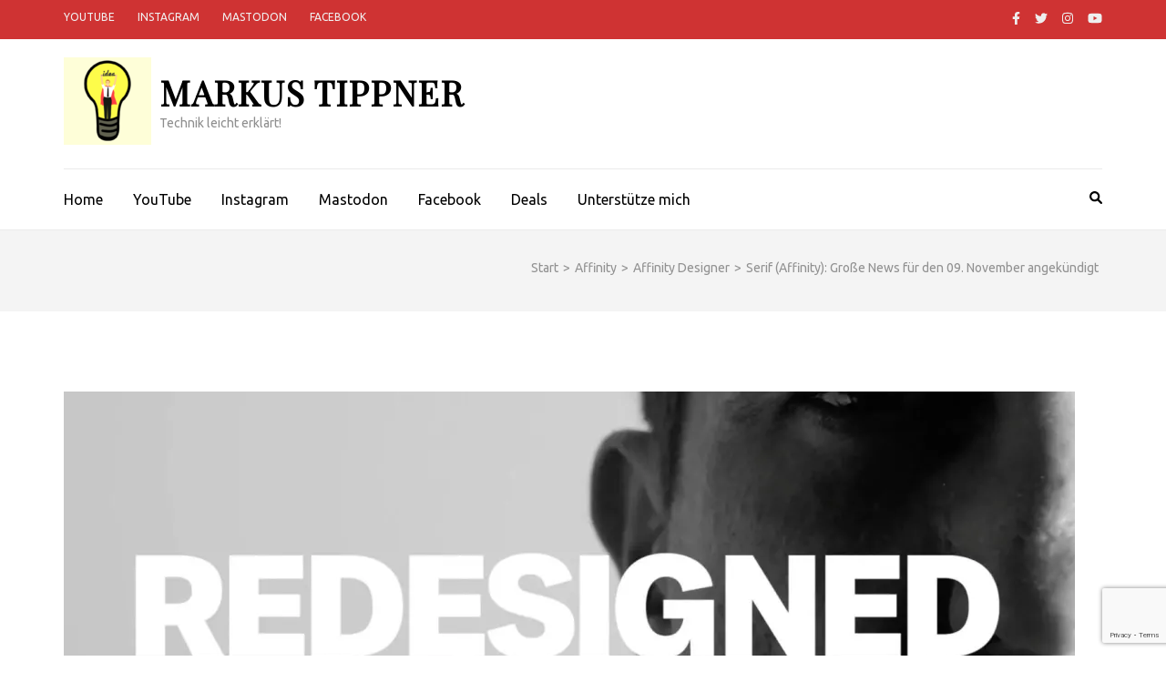

--- FILE ---
content_type: text/html; charset=UTF-8
request_url: https://www.markustippner.de/serif-affinity-grosse-news-fuer-den-09-november-angekuendigt/
body_size: 20283
content:
    <!DOCTYPE html>
    <html lang="de">
    
<head itemscope itemtype="https://schema.org/WebSite">

    <meta charset="UTF-8">
    <meta name="viewport" content="width=device-width, initial-scale=1">
    <link rel="profile" href="http://gmpg.org/xfn/11">
    <link rel="pingback" href="https://www.markustippner.de/xmlrpc.php">
    <meta name='robots' content='index, follow, max-image-preview:large, max-snippet:-1, max-video-preview:-1' />

	<!-- This site is optimized with the Yoast SEO plugin v26.8 - https://yoast.com/product/yoast-seo-wordpress/ -->
	<title>Serif (Affinity): Große News für den 09. November angekündigt &#187; Markus Tippner</title>
	<meta name="description" content="Am 09. November 2022 will Serif was &quot;Großes&quot; ankündigen. Hier soll es sich wohl um eine komplett runderneuerte Version der Affinity Suite gehen, wie ein Teaser-Video schon andeutet. Damit werden wir für Affinity Photo, Affinity Designer und Affinity Publisher wohl endlich wieder neue Versionen bekommen. Die Apps sollen komplett neu gestaltet worden sein und zudem Hunderte von weiteren Verbesserungen erhalten." />
	<link rel="canonical" href="https://www.markustippner.de/serif-affinity-grosse-news-fuer-den-09-november-angekuendigt/" />
	<meta property="og:locale" content="de_DE" />
	<meta property="og:type" content="article" />
	<meta property="og:title" content="Serif (Affinity): Große News für den 09. November angekündigt" />
	<meta property="og:description" content="Am 09. November 2022 will Serif was &quot;Großes&quot; ankündigen. Hier soll es sich wohl um eine komplett runderneuerte Version der Affinity Suite gehen, wie ein Teaser-Video schon andeutet. Damit werden wir für Affinity Photo, Affinity Designer und Affinity Publisher wohl endlich wieder neue Versionen bekommen. Die Apps sollen komplett neu gestaltet worden sein und zudem Hunderte von weiteren Verbesserungen erhalten." />
	<meta property="og:url" content="https://www.markustippner.de/serif-affinity-grosse-news-fuer-den-09-november-angekuendigt/" />
	<meta property="og:site_name" content="Markus Tippner" />
	<meta property="article:publisher" content="https://www.facebook.com/markustippnerYT" />
	<meta property="article:author" content="https://www.facebook.com/markustippnerYT" />
	<meta property="article:published_time" content="2022-11-05T06:58:16+00:00" />
	<meta property="article:modified_time" content="2022-11-05T06:58:17+00:00" />
	<meta property="og:image" content="https://www.markustippner.de/wp-content/uploads/2022/11/Affinity-Redesigned.jpg" />
	<meta property="og:image:width" content="1536" />
	<meta property="og:image:height" content="768" />
	<meta property="og:image:type" content="image/jpeg" />
	<meta name="author" content="Markus Tippner" />
	<meta name="twitter:card" content="summary_large_image" />
	<meta name="twitter:title" content="Serif (Affinity): Große News für den 09. November angekündigt" />
	<meta name="twitter:description" content="Am 09. November 2022 will Serif was &quot;Großes&quot; ankündigen. Hier soll es sich wohl um eine komplett runderneuerte Version der Affinity Suite gehen, wie ein Teaser-Video schon andeutet. Damit werden wir für Affinity Photo, Affinity Designer und Affinity Publisher wohl endlich wieder neue Versionen bekommen. Die Apps sollen komplett neu gestaltet worden sein und zudem Hunderte von weiteren Verbesserungen erhalten." />
	<meta name="twitter:image" content="https://i0.wp.com/www.markustippner.de/wp-content/uploads/2022/11/Affinity-Redesigned.jpg?fit=1536%2C768&ssl=1" />
	<meta name="twitter:creator" content="@MarkusTippner1" />
	<meta name="twitter:site" content="@MarkusTippner1" />
	<meta name="twitter:label1" content="Verfasst von" />
	<meta name="twitter:data1" content="Markus Tippner" />
	<meta name="twitter:label2" content="Geschätzte Lesezeit" />
	<meta name="twitter:data2" content="1 Minute" />
	<script type="application/ld+json" class="yoast-schema-graph">{"@context":"https://schema.org","@graph":[{"@type":"Article","@id":"https://www.markustippner.de/serif-affinity-grosse-news-fuer-den-09-november-angekuendigt/#article","isPartOf":{"@id":"https://www.markustippner.de/serif-affinity-grosse-news-fuer-den-09-november-angekuendigt/"},"author":{"name":"Markus Tippner","@id":"https://www.markustippner.de/#/schema/person/6da2980ff67748d7d074e5725e780ad5"},"headline":"Serif (Affinity): Große News für den 09. November angekündigt","datePublished":"2022-11-05T06:58:16+00:00","dateModified":"2022-11-05T06:58:17+00:00","mainEntityOfPage":{"@id":"https://www.markustippner.de/serif-affinity-grosse-news-fuer-den-09-november-angekuendigt/"},"wordCount":111,"commentCount":0,"publisher":{"@id":"https://www.markustippner.de/#/schema/person/6da2980ff67748d7d074e5725e780ad5"},"image":{"@id":"https://www.markustippner.de/serif-affinity-grosse-news-fuer-den-09-november-angekuendigt/#primaryimage"},"thumbnailUrl":"https://i0.wp.com/www.markustippner.de/wp-content/uploads/2022/11/Affinity-Redesigned.jpg?fit=1536%2C768&ssl=1","keywords":["Affinity","Affinity Designer","Affinity Photo","Affinity Publisher","Ankündigung","News","Serif","Update"],"articleSection":["Affinity","Affinity Designer","Affinity Photo","Affinity Publisher","News"],"inLanguage":"de","potentialAction":[{"@type":"CommentAction","name":"Comment","target":["https://www.markustippner.de/serif-affinity-grosse-news-fuer-den-09-november-angekuendigt/#respond"]}]},{"@type":"WebPage","@id":"https://www.markustippner.de/serif-affinity-grosse-news-fuer-den-09-november-angekuendigt/","url":"https://www.markustippner.de/serif-affinity-grosse-news-fuer-den-09-november-angekuendigt/","name":"Serif (Affinity): Große News für den 09. November angekündigt &#187; Markus Tippner","isPartOf":{"@id":"https://www.markustippner.de/#website"},"primaryImageOfPage":{"@id":"https://www.markustippner.de/serif-affinity-grosse-news-fuer-den-09-november-angekuendigt/#primaryimage"},"image":{"@id":"https://www.markustippner.de/serif-affinity-grosse-news-fuer-den-09-november-angekuendigt/#primaryimage"},"thumbnailUrl":"https://i0.wp.com/www.markustippner.de/wp-content/uploads/2022/11/Affinity-Redesigned.jpg?fit=1536%2C768&ssl=1","datePublished":"2022-11-05T06:58:16+00:00","dateModified":"2022-11-05T06:58:17+00:00","description":"Am 09. November 2022 will Serif was \"Großes\" ankündigen. Hier soll es sich wohl um eine komplett runderneuerte Version der Affinity Suite gehen, wie ein Teaser-Video schon andeutet. Damit werden wir für Affinity Photo, Affinity Designer und Affinity Publisher wohl endlich wieder neue Versionen bekommen. Die Apps sollen komplett neu gestaltet worden sein und zudem Hunderte von weiteren Verbesserungen erhalten.","breadcrumb":{"@id":"https://www.markustippner.de/serif-affinity-grosse-news-fuer-den-09-november-angekuendigt/#breadcrumb"},"inLanguage":"de","potentialAction":[{"@type":"ReadAction","target":["https://www.markustippner.de/serif-affinity-grosse-news-fuer-den-09-november-angekuendigt/"]}]},{"@type":"ImageObject","inLanguage":"de","@id":"https://www.markustippner.de/serif-affinity-grosse-news-fuer-den-09-november-angekuendigt/#primaryimage","url":"https://i0.wp.com/www.markustippner.de/wp-content/uploads/2022/11/Affinity-Redesigned.jpg?fit=1536%2C768&ssl=1","contentUrl":"https://i0.wp.com/www.markustippner.de/wp-content/uploads/2022/11/Affinity-Redesigned.jpg?fit=1536%2C768&ssl=1","width":1536,"height":768,"caption":"Affinity Redesigned"},{"@type":"BreadcrumbList","@id":"https://www.markustippner.de/serif-affinity-grosse-news-fuer-den-09-november-angekuendigt/#breadcrumb","itemListElement":[{"@type":"ListItem","position":1,"name":"Home","item":"https://www.markustippner.de/"},{"@type":"ListItem","position":2,"name":"Serif (Affinity): Große News für den 09. November angekündigt"}]},{"@type":"WebSite","@id":"https://www.markustippner.de/#website","url":"https://www.markustippner.de/","name":"Markus Tippner","description":"Technik leicht erklärt!","publisher":{"@id":"https://www.markustippner.de/#/schema/person/6da2980ff67748d7d074e5725e780ad5"},"potentialAction":[{"@type":"SearchAction","target":{"@type":"EntryPoint","urlTemplate":"https://www.markustippner.de/?s={search_term_string}"},"query-input":{"@type":"PropertyValueSpecification","valueRequired":true,"valueName":"search_term_string"}}],"inLanguage":"de"},{"@type":["Person","Organization"],"@id":"https://www.markustippner.de/#/schema/person/6da2980ff67748d7d074e5725e780ad5","name":"Markus Tippner","image":{"@type":"ImageObject","inLanguage":"de","@id":"https://www.markustippner.de/#/schema/person/image/","url":"https://i0.wp.com/www.markustippner.de/wp-content/uploads/2019/08/logo.png?fit=150%2C150&ssl=1","contentUrl":"https://i0.wp.com/www.markustippner.de/wp-content/uploads/2019/08/logo.png?fit=150%2C150&ssl=1","width":150,"height":150,"caption":"Markus Tippner"},"logo":{"@id":"https://www.markustippner.de/#/schema/person/image/"},"sameAs":["https://www.markustippner.de","https://www.facebook.com/markustippnerYT","https://www.instagram.com/markustippner1","https://x.com/MarkusTippner1","https://www.youtube.com/MrAndroid112"]}]}</script>
	<!-- / Yoast SEO plugin. -->


<link rel='dns-prefetch' href='//secure.gravatar.com' />
<link rel='dns-prefetch' href='//stats.wp.com' />
<link rel='dns-prefetch' href='//fonts.googleapis.com' />
<link rel='dns-prefetch' href='//use.fontawesome.com' />
<link rel='dns-prefetch' href='//widgets.wp.com' />
<link rel='dns-prefetch' href='//s0.wp.com' />
<link rel='dns-prefetch' href='//0.gravatar.com' />
<link rel='dns-prefetch' href='//1.gravatar.com' />
<link rel='dns-prefetch' href='//2.gravatar.com' />
<link rel='dns-prefetch' href='//jetpack.wordpress.com' />
<link rel='dns-prefetch' href='//public-api.wordpress.com' />
<link rel='dns-prefetch' href='//www.googletagmanager.com' />
<link rel='dns-prefetch' href='//pagead2.googlesyndication.com' />
<link rel='preconnect' href='//i0.wp.com' />
<link rel='preconnect' href='//c0.wp.com' />
<link rel="alternate" type="application/rss+xml" title="Markus Tippner &raquo; Feed" href="https://www.markustippner.de/feed/" />
<link rel="alternate" type="application/rss+xml" title="Markus Tippner &raquo; Kommentar-Feed" href="https://www.markustippner.de/comments/feed/" />
<link rel="alternate" type="application/rss+xml" title="Markus Tippner &raquo; Kommentar-Feed zu Serif (Affinity): Große News für den 09. November angekündigt" href="https://www.markustippner.de/serif-affinity-grosse-news-fuer-den-09-november-angekuendigt/feed/" />
<link rel="alternate" title="oEmbed (JSON)" type="application/json+oembed" href="https://www.markustippner.de/wp-json/oembed/1.0/embed?url=https%3A%2F%2Fwww.markustippner.de%2Fserif-affinity-grosse-news-fuer-den-09-november-angekuendigt%2F" />
<link rel="alternate" title="oEmbed (XML)" type="text/xml+oembed" href="https://www.markustippner.de/wp-json/oembed/1.0/embed?url=https%3A%2F%2Fwww.markustippner.de%2Fserif-affinity-grosse-news-fuer-den-09-november-angekuendigt%2F&#038;format=xml" />
<!-- www.markustippner.de is managing ads with Advanced Ads 2.0.16 – https://wpadvancedads.com/ --><script id="ad-ready">
			window.advanced_ads_ready=function(e,a){a=a||"complete";var d=function(e){return"interactive"===a?"loading"!==e:"complete"===e};d(document.readyState)?e():document.addEventListener("readystatechange",(function(a){d(a.target.readyState)&&e()}),{once:"interactive"===a})},window.advanced_ads_ready_queue=window.advanced_ads_ready_queue||[];		</script>
		<style id="wp-img-auto-sizes-contain-inline-css">
img:is([sizes=auto i],[sizes^="auto," i]){contain-intrinsic-size:3000px 1500px}
/*# sourceURL=wp-img-auto-sizes-contain-inline-css */
</style>
<style id="wp-emoji-styles-inline-css">

	img.wp-smiley, img.emoji {
		display: inline !important;
		border: none !important;
		box-shadow: none !important;
		height: 1em !important;
		width: 1em !important;
		margin: 0 0.07em !important;
		vertical-align: -0.1em !important;
		background: none !important;
		padding: 0 !important;
	}
/*# sourceURL=wp-emoji-styles-inline-css */
</style>
<link rel='stylesheet' id='wp-block-library-css' href='https://www.markustippner.de/wp-includes/css/dist/block-library/style.min.css?ver=7.0-alpha-61521' media='all' />
<style id="wp-block-embed-inline-css">
.wp-block-embed.alignleft,.wp-block-embed.alignright,.wp-block[data-align=left]>[data-type="core/embed"],.wp-block[data-align=right]>[data-type="core/embed"]{max-width:360px;width:100%}.wp-block-embed.alignleft .wp-block-embed__wrapper,.wp-block-embed.alignright .wp-block-embed__wrapper,.wp-block[data-align=left]>[data-type="core/embed"] .wp-block-embed__wrapper,.wp-block[data-align=right]>[data-type="core/embed"] .wp-block-embed__wrapper{min-width:280px}.wp-block-cover .wp-block-embed{min-height:240px;min-width:320px}.wp-block-group.is-layout-flex .wp-block-embed{flex:1 1 0%;min-width:0}.wp-block-embed{overflow-wrap:break-word}.wp-block-embed :where(figcaption){margin-bottom:1em;margin-top:.5em}.wp-block-embed iframe{max-width:100%}.wp-block-embed__wrapper{position:relative}.wp-embed-responsive .wp-has-aspect-ratio .wp-block-embed__wrapper:before{content:"";display:block;padding-top:50%}.wp-embed-responsive .wp-has-aspect-ratio iframe{bottom:0;height:100%;left:0;position:absolute;right:0;top:0;width:100%}.wp-embed-responsive .wp-embed-aspect-21-9 .wp-block-embed__wrapper:before{padding-top:42.85%}.wp-embed-responsive .wp-embed-aspect-18-9 .wp-block-embed__wrapper:before{padding-top:50%}.wp-embed-responsive .wp-embed-aspect-16-9 .wp-block-embed__wrapper:before{padding-top:56.25%}.wp-embed-responsive .wp-embed-aspect-4-3 .wp-block-embed__wrapper:before{padding-top:75%}.wp-embed-responsive .wp-embed-aspect-1-1 .wp-block-embed__wrapper:before{padding-top:100%}.wp-embed-responsive .wp-embed-aspect-9-16 .wp-block-embed__wrapper:before{padding-top:177.77%}.wp-embed-responsive .wp-embed-aspect-1-2 .wp-block-embed__wrapper:before{padding-top:200%}
/*# sourceURL=https://www.markustippner.de/wp-includes/blocks/embed/style.min.css */
</style>
<style id="wp-block-paragraph-inline-css">
.is-small-text{font-size:.875em}.is-regular-text{font-size:1em}.is-large-text{font-size:2.25em}.is-larger-text{font-size:3em}.has-drop-cap:not(:focus):first-letter{float:left;font-size:8.4em;font-style:normal;font-weight:100;line-height:.68;margin:.05em .1em 0 0;text-transform:uppercase}body.rtl .has-drop-cap:not(:focus):first-letter{float:none;margin-left:.1em}p.has-drop-cap.has-background{overflow:hidden}:root :where(p.has-background){padding:1.25em 2.375em}:where(p.has-text-color:not(.has-link-color)) a{color:inherit}p.has-text-align-left[style*="writing-mode:vertical-lr"],p.has-text-align-right[style*="writing-mode:vertical-rl"]{rotate:180deg}
/*# sourceURL=https://www.markustippner.de/wp-includes/blocks/paragraph/style.min.css */
</style>
<style id="global-styles-inline-css">
:root{--wp--preset--aspect-ratio--square: 1;--wp--preset--aspect-ratio--4-3: 4/3;--wp--preset--aspect-ratio--3-4: 3/4;--wp--preset--aspect-ratio--3-2: 3/2;--wp--preset--aspect-ratio--2-3: 2/3;--wp--preset--aspect-ratio--16-9: 16/9;--wp--preset--aspect-ratio--9-16: 9/16;--wp--preset--color--black: #000000;--wp--preset--color--cyan-bluish-gray: #abb8c3;--wp--preset--color--white: #ffffff;--wp--preset--color--pale-pink: #f78da7;--wp--preset--color--vivid-red: #cf2e2e;--wp--preset--color--luminous-vivid-orange: #ff6900;--wp--preset--color--luminous-vivid-amber: #fcb900;--wp--preset--color--light-green-cyan: #7bdcb5;--wp--preset--color--vivid-green-cyan: #00d084;--wp--preset--color--pale-cyan-blue: #8ed1fc;--wp--preset--color--vivid-cyan-blue: #0693e3;--wp--preset--color--vivid-purple: #9b51e0;--wp--preset--gradient--vivid-cyan-blue-to-vivid-purple: linear-gradient(135deg,rgb(6,147,227) 0%,rgb(155,81,224) 100%);--wp--preset--gradient--light-green-cyan-to-vivid-green-cyan: linear-gradient(135deg,rgb(122,220,180) 0%,rgb(0,208,130) 100%);--wp--preset--gradient--luminous-vivid-amber-to-luminous-vivid-orange: linear-gradient(135deg,rgb(252,185,0) 0%,rgb(255,105,0) 100%);--wp--preset--gradient--luminous-vivid-orange-to-vivid-red: linear-gradient(135deg,rgb(255,105,0) 0%,rgb(207,46,46) 100%);--wp--preset--gradient--very-light-gray-to-cyan-bluish-gray: linear-gradient(135deg,rgb(238,238,238) 0%,rgb(169,184,195) 100%);--wp--preset--gradient--cool-to-warm-spectrum: linear-gradient(135deg,rgb(74,234,220) 0%,rgb(151,120,209) 20%,rgb(207,42,186) 40%,rgb(238,44,130) 60%,rgb(251,105,98) 80%,rgb(254,248,76) 100%);--wp--preset--gradient--blush-light-purple: linear-gradient(135deg,rgb(255,206,236) 0%,rgb(152,150,240) 100%);--wp--preset--gradient--blush-bordeaux: linear-gradient(135deg,rgb(254,205,165) 0%,rgb(254,45,45) 50%,rgb(107,0,62) 100%);--wp--preset--gradient--luminous-dusk: linear-gradient(135deg,rgb(255,203,112) 0%,rgb(199,81,192) 50%,rgb(65,88,208) 100%);--wp--preset--gradient--pale-ocean: linear-gradient(135deg,rgb(255,245,203) 0%,rgb(182,227,212) 50%,rgb(51,167,181) 100%);--wp--preset--gradient--electric-grass: linear-gradient(135deg,rgb(202,248,128) 0%,rgb(113,206,126) 100%);--wp--preset--gradient--midnight: linear-gradient(135deg,rgb(2,3,129) 0%,rgb(40,116,252) 100%);--wp--preset--font-size--small: 13px;--wp--preset--font-size--medium: 20px;--wp--preset--font-size--large: 36px;--wp--preset--font-size--x-large: 42px;--wp--preset--spacing--20: 0.44rem;--wp--preset--spacing--30: 0.67rem;--wp--preset--spacing--40: 1rem;--wp--preset--spacing--50: 1.5rem;--wp--preset--spacing--60: 2.25rem;--wp--preset--spacing--70: 3.38rem;--wp--preset--spacing--80: 5.06rem;--wp--preset--shadow--natural: 6px 6px 9px rgba(0, 0, 0, 0.2);--wp--preset--shadow--deep: 12px 12px 50px rgba(0, 0, 0, 0.4);--wp--preset--shadow--sharp: 6px 6px 0px rgba(0, 0, 0, 0.2);--wp--preset--shadow--outlined: 6px 6px 0px -3px rgb(255, 255, 255), 6px 6px rgb(0, 0, 0);--wp--preset--shadow--crisp: 6px 6px 0px rgb(0, 0, 0);}:where(body) { margin: 0; }:where(.is-layout-flex){gap: 0.5em;}:where(.is-layout-grid){gap: 0.5em;}body .is-layout-flex{display: flex;}.is-layout-flex{flex-wrap: wrap;align-items: center;}.is-layout-flex > :is(*, div){margin: 0;}body .is-layout-grid{display: grid;}.is-layout-grid > :is(*, div){margin: 0;}body{padding-top: 0px;padding-right: 0px;padding-bottom: 0px;padding-left: 0px;}a:where(:not(.wp-element-button)){text-decoration: underline;}:root :where(.wp-element-button, .wp-block-button__link){background-color: #32373c;border-width: 0;color: #fff;font-family: inherit;font-size: inherit;font-style: inherit;font-weight: inherit;letter-spacing: inherit;line-height: inherit;padding-top: calc(0.667em + 2px);padding-right: calc(1.333em + 2px);padding-bottom: calc(0.667em + 2px);padding-left: calc(1.333em + 2px);text-decoration: none;text-transform: inherit;}.has-black-color{color: var(--wp--preset--color--black) !important;}.has-cyan-bluish-gray-color{color: var(--wp--preset--color--cyan-bluish-gray) !important;}.has-white-color{color: var(--wp--preset--color--white) !important;}.has-pale-pink-color{color: var(--wp--preset--color--pale-pink) !important;}.has-vivid-red-color{color: var(--wp--preset--color--vivid-red) !important;}.has-luminous-vivid-orange-color{color: var(--wp--preset--color--luminous-vivid-orange) !important;}.has-luminous-vivid-amber-color{color: var(--wp--preset--color--luminous-vivid-amber) !important;}.has-light-green-cyan-color{color: var(--wp--preset--color--light-green-cyan) !important;}.has-vivid-green-cyan-color{color: var(--wp--preset--color--vivid-green-cyan) !important;}.has-pale-cyan-blue-color{color: var(--wp--preset--color--pale-cyan-blue) !important;}.has-vivid-cyan-blue-color{color: var(--wp--preset--color--vivid-cyan-blue) !important;}.has-vivid-purple-color{color: var(--wp--preset--color--vivid-purple) !important;}.has-black-background-color{background-color: var(--wp--preset--color--black) !important;}.has-cyan-bluish-gray-background-color{background-color: var(--wp--preset--color--cyan-bluish-gray) !important;}.has-white-background-color{background-color: var(--wp--preset--color--white) !important;}.has-pale-pink-background-color{background-color: var(--wp--preset--color--pale-pink) !important;}.has-vivid-red-background-color{background-color: var(--wp--preset--color--vivid-red) !important;}.has-luminous-vivid-orange-background-color{background-color: var(--wp--preset--color--luminous-vivid-orange) !important;}.has-luminous-vivid-amber-background-color{background-color: var(--wp--preset--color--luminous-vivid-amber) !important;}.has-light-green-cyan-background-color{background-color: var(--wp--preset--color--light-green-cyan) !important;}.has-vivid-green-cyan-background-color{background-color: var(--wp--preset--color--vivid-green-cyan) !important;}.has-pale-cyan-blue-background-color{background-color: var(--wp--preset--color--pale-cyan-blue) !important;}.has-vivid-cyan-blue-background-color{background-color: var(--wp--preset--color--vivid-cyan-blue) !important;}.has-vivid-purple-background-color{background-color: var(--wp--preset--color--vivid-purple) !important;}.has-black-border-color{border-color: var(--wp--preset--color--black) !important;}.has-cyan-bluish-gray-border-color{border-color: var(--wp--preset--color--cyan-bluish-gray) !important;}.has-white-border-color{border-color: var(--wp--preset--color--white) !important;}.has-pale-pink-border-color{border-color: var(--wp--preset--color--pale-pink) !important;}.has-vivid-red-border-color{border-color: var(--wp--preset--color--vivid-red) !important;}.has-luminous-vivid-orange-border-color{border-color: var(--wp--preset--color--luminous-vivid-orange) !important;}.has-luminous-vivid-amber-border-color{border-color: var(--wp--preset--color--luminous-vivid-amber) !important;}.has-light-green-cyan-border-color{border-color: var(--wp--preset--color--light-green-cyan) !important;}.has-vivid-green-cyan-border-color{border-color: var(--wp--preset--color--vivid-green-cyan) !important;}.has-pale-cyan-blue-border-color{border-color: var(--wp--preset--color--pale-cyan-blue) !important;}.has-vivid-cyan-blue-border-color{border-color: var(--wp--preset--color--vivid-cyan-blue) !important;}.has-vivid-purple-border-color{border-color: var(--wp--preset--color--vivid-purple) !important;}.has-vivid-cyan-blue-to-vivid-purple-gradient-background{background: var(--wp--preset--gradient--vivid-cyan-blue-to-vivid-purple) !important;}.has-light-green-cyan-to-vivid-green-cyan-gradient-background{background: var(--wp--preset--gradient--light-green-cyan-to-vivid-green-cyan) !important;}.has-luminous-vivid-amber-to-luminous-vivid-orange-gradient-background{background: var(--wp--preset--gradient--luminous-vivid-amber-to-luminous-vivid-orange) !important;}.has-luminous-vivid-orange-to-vivid-red-gradient-background{background: var(--wp--preset--gradient--luminous-vivid-orange-to-vivid-red) !important;}.has-very-light-gray-to-cyan-bluish-gray-gradient-background{background: var(--wp--preset--gradient--very-light-gray-to-cyan-bluish-gray) !important;}.has-cool-to-warm-spectrum-gradient-background{background: var(--wp--preset--gradient--cool-to-warm-spectrum) !important;}.has-blush-light-purple-gradient-background{background: var(--wp--preset--gradient--blush-light-purple) !important;}.has-blush-bordeaux-gradient-background{background: var(--wp--preset--gradient--blush-bordeaux) !important;}.has-luminous-dusk-gradient-background{background: var(--wp--preset--gradient--luminous-dusk) !important;}.has-pale-ocean-gradient-background{background: var(--wp--preset--gradient--pale-ocean) !important;}.has-electric-grass-gradient-background{background: var(--wp--preset--gradient--electric-grass) !important;}.has-midnight-gradient-background{background: var(--wp--preset--gradient--midnight) !important;}.has-small-font-size{font-size: var(--wp--preset--font-size--small) !important;}.has-medium-font-size{font-size: var(--wp--preset--font-size--medium) !important;}.has-large-font-size{font-size: var(--wp--preset--font-size--large) !important;}.has-x-large-font-size{font-size: var(--wp--preset--font-size--x-large) !important;}
/*# sourceURL=global-styles-inline-css */
</style>

<style id="classic-theme-styles-inline-css">
/*! This file is auto-generated */
.wp-block-button__link{color:#fff;background-color:#32373c;border-radius:9999px;box-shadow:none;text-decoration:none;padding:calc(.667em + 2px) calc(1.333em + 2px);font-size:1.125em}.wp-block-file__button{background:#32373c;color:#fff;text-decoration:none}
/*# sourceURL=/wp-includes/css/classic-themes.min.css */
</style>
<style id="font-awesome-svg-styles-default-inline-css">
.svg-inline--fa {
  display: inline-block;
  height: 1em;
  overflow: visible;
  vertical-align: -.125em;
}
/*# sourceURL=font-awesome-svg-styles-default-inline-css */
</style>
<link rel='stylesheet' id='font-awesome-svg-styles-css' href='https://www.markustippner.de/wp-content/uploads/font-awesome/v6.2.1/css/svg-with-js.css' media='all' />
<style id="font-awesome-svg-styles-inline-css">
   .wp-block-font-awesome-icon svg::before,
   .wp-rich-text-font-awesome-icon svg::before {content: unset;}
/*# sourceURL=font-awesome-svg-styles-inline-css */
</style>
<link rel='stylesheet' id='aalb_basics_css-css' href='https://www.markustippner.de/wp-content/plugins/amazon-associates-link-builder/css/aalb_basics.css?ver=1.9.3' media='all' />
<link rel='stylesheet' id='contact-form-7-css' href='https://www.markustippner.de/wp-content/plugins/contact-form-7/includes/css/styles.css?ver=6.1.4' media='all' />
<link rel='stylesheet' id='metro-magazine-google-fonts-css' href='https://fonts.googleapis.com/css?family=Ubuntu%3A300%2C400%2C400i%2C700%7CPlayfair+Display&#038;ver=7.0-alpha-61521#038;display=fallback' media='all' />
<link rel='stylesheet' id='metro-magazine-style-css' href='https://www.markustippner.de/wp-content/themes/metro-magazine/style.css?ver=7.0-alpha-61521' media='all' />
<link rel='stylesheet' id='jetpack_likes-css' href='https://c0.wp.com/p/jetpack/15.4/modules/likes/style.css' media='all' />
<link rel='stylesheet' id='font-awesome-official-css' href='https://use.fontawesome.com/releases/v6.2.1/css/all.css' media='all' integrity="sha384-twcuYPV86B3vvpwNhWJuaLdUSLF9+ttgM2A6M870UYXrOsxKfER2MKox5cirApyA" crossorigin="anonymous" />
<link rel='stylesheet' id='font-awesome-official-v4shim-css' href='https://use.fontawesome.com/releases/v6.2.1/css/v4-shims.css' media='all' integrity="sha384-RreHPODFsMyzCpG+dKnwxOSjmjkuPWWdYP8sLpBRoSd8qPNJwaxKGUdxhQOKwUc7" crossorigin="anonymous" />
<link rel='stylesheet' id='sharedaddy-css' href='https://c0.wp.com/p/jetpack/15.4/modules/sharedaddy/sharing.css' media='all' />
<link rel='stylesheet' id='social-logos-css' href='https://c0.wp.com/p/jetpack/15.4/_inc/social-logos/social-logos.min.css' media='all' />
<script id="jquery-core-js" src="https://www.markustippner.de/wp-includes/js/jquery/jquery.min.js?ver=3.7.1"></script>
<script id="jquery-migrate-js" src="https://www.markustippner.de/wp-includes/js/jquery/jquery-migrate.min.js?ver=3.4.1"></script>
<script id="v4-shims-js" src="https://www.markustippner.de/wp-content/themes/metro-magazine/js/v4-shims.min.js?ver=6.1.1"></script>
<link rel="https://api.w.org/" href="https://www.markustippner.de/wp-json/" /><link rel="alternate" title="JSON" type="application/json" href="https://www.markustippner.de/wp-json/wp/v2/posts/3604" /><link rel="EditURI" type="application/rsd+xml" title="RSD" href="https://www.markustippner.de/xmlrpc.php?rsd" />
<meta name="generator" content="WordPress 7.0-alpha-61521" />
<link rel='shortlink' href='https://www.markustippner.de/?p=3604' />
<style type="text/css">.eafl-disclaimer-small{font-size:.8em}.eafl-disclaimer-smaller{font-size:.6em}</style>		<meta property="fb:pages" content="416785782154012" />
		<meta name="generator" content="Site Kit by Google 1.170.0" />	<style>img#wpstats{display:none}</style>
		
<!-- Durch Site Kit hinzugefügte Google AdSense Metatags -->
<meta name="google-adsense-platform-account" content="ca-host-pub-2644536267352236">
<meta name="google-adsense-platform-domain" content="sitekit.withgoogle.com">
<!-- Beende durch Site Kit hinzugefügte Google AdSense Metatags -->
      <meta name="onesignal" content="wordpress-plugin"/>
            <script>

      window.OneSignalDeferred = window.OneSignalDeferred || [];

      OneSignalDeferred.push(function(OneSignal) {
        var oneSignal_options = {};
        window._oneSignalInitOptions = oneSignal_options;

        oneSignal_options['serviceWorkerParam'] = { scope: '/' };
oneSignal_options['serviceWorkerPath'] = 'OneSignalSDKWorker.js.php';

        OneSignal.Notifications.setDefaultUrl("https://www.markustippner.de");

        oneSignal_options['wordpress'] = true;
oneSignal_options['appId'] = '44a62076-97f5-4d08-b2ca-9f5c16594139';
oneSignal_options['allowLocalhostAsSecureOrigin'] = true;
oneSignal_options['welcomeNotification'] = { };
oneSignal_options['welcomeNotification']['title'] = "";
oneSignal_options['welcomeNotification']['message'] = "";
oneSignal_options['path'] = "https://www.markustippner.de/wp-content/plugins/onesignal-free-web-push-notifications/sdk_files/";
oneSignal_options['safari_web_id'] = "web.onesignal.auto.662c778c-4ab6-4517-8ad0-9e9a32a53670";
oneSignal_options['persistNotification'] = true;
oneSignal_options['promptOptions'] = { };
oneSignal_options['promptOptions']['actionMessage'] = "will dir Benachrichtigungen schicken:";
oneSignal_options['promptOptions']['exampleNotificationTitleDesktop'] = "Dies ist eine Test-Benachrichtigung";
oneSignal_options['promptOptions']['exampleNotificationMessageDesktop'] = "Benachrichtigungen werden auf deinem Desktop erscheinen";
oneSignal_options['promptOptions']['exampleNotificationTitleMobile'] = "Test-Benachrichtigung";
oneSignal_options['promptOptions']['exampleNotificationMessageMobile'] = "Benachrichtigungen werden auf deinem Gerät erscheinen";
oneSignal_options['promptOptions']['exampleNotificationCaption'] = "Du kannst die Benachrichtigung jederzeit deabonnieren";
oneSignal_options['promptOptions']['acceptButtonText'] = "WEITER";
oneSignal_options['promptOptions']['cancelButtonText'] = "NEIN, DANKE";
oneSignal_options['promptOptions']['siteName'] = "https://www.markustippner.de";
oneSignal_options['promptOptions']['autoAcceptTitle'] = "Klicke auf Erlauben";
oneSignal_options['notifyButton'] = { };
oneSignal_options['notifyButton']['enable'] = true;
oneSignal_options['notifyButton']['position'] = 'bottom-right';
oneSignal_options['notifyButton']['theme'] = 'default';
oneSignal_options['notifyButton']['size'] = 'medium';
oneSignal_options['notifyButton']['showCredit'] = true;
oneSignal_options['notifyButton']['text'] = {};
oneSignal_options['notifyButton']['text']['tip.state.unsubscribed'] = 'Lass Dich jetzt bei neuen Beiträgen benachrichtigen! :)';
oneSignal_options['notifyButton']['text']['tip.state.subscribed'] = 'Du hast die Benachrichtigungen erfolgreich abonniert! :)';
oneSignal_options['notifyButton']['text']['tip.state.blocked'] = 'Du hast die Benachrichtigungen blockiert! :(';
oneSignal_options['notifyButton']['text']['message.action.subscribed'] = 'Vielen Dank für Dein Abonnement! :)';
oneSignal_options['notifyButton']['text']['message.action.resubscribed'] = 'Vielen Dank für Dein Abonnement! :)';
oneSignal_options['notifyButton']['text']['message.action.unsubscribed'] = 'Du hast die Benachrichtigungen erfolgreich deabonniert! :(';
oneSignal_options['notifyButton']['text']['dialog.main.title'] = 'Verwalte Deine Benachrichtigungen';
oneSignal_options['notifyButton']['text']['dialog.main.button.subscribe'] = 'ABONNIEREN';
oneSignal_options['notifyButton']['text']['dialog.main.button.unsubscribe'] = 'DEABONNIEREN';
oneSignal_options['notifyButton']['text']['dialog.blocked.title'] = 'Nachrichten entblocken';
oneSignal_options['notifyButton']['text']['dialog.blocked.message'] = 'Folge dieser Anleitung, um Benachrichtigungen zu erhalten:';
              OneSignal.init(window._oneSignalInitOptions);
              OneSignal.Slidedown.promptPush()      });

      function documentInitOneSignal() {
        var oneSignal_elements = document.getElementsByClassName("OneSignal-prompt");

        var oneSignalLinkClickHandler = function(event) { OneSignal.Notifications.requestPermission(); event.preventDefault(); };        for(var i = 0; i < oneSignal_elements.length; i++)
          oneSignal_elements[i].addEventListener('click', oneSignalLinkClickHandler, false);
      }

      if (document.readyState === 'complete') {
           documentInitOneSignal();
      }
      else {
           window.addEventListener("load", function(event){
               documentInitOneSignal();
          });
      }
    </script>

<!-- Von Site Kit hinzugefügtes Google-AdSense-Snippet -->
<script async crossorigin="anonymous" src="https://pagead2.googlesyndication.com/pagead/js/adsbygoogle.js?client=ca-pub-5474857188540545&#038;host=ca-host-pub-2644536267352236"></script>

<!-- Ende des von Site Kit hinzugefügten Google-AdSense-Snippets -->
<style>ins.adsbygoogle { background-color: transparent; padding: 0; }</style><script async src="https://pagead2.googlesyndication.com/pagead/js/adsbygoogle.js?client=ca-pub-5474857188540545"></script><script>(adsbygoogle = window.adsbygoogle || []).push({
					google_ad_client: "ca-pub-5474857188540545",
					enable_page_level_ads: true,
					overlays: {bottom: true}
				});</script><link rel="icon" href="https://i0.wp.com/www.markustippner.de/wp-content/uploads/2018/10/cropped-android-chrome-512x512-1.png?fit=32%2C32&#038;ssl=1" sizes="32x32" />
<link rel="icon" href="https://i0.wp.com/www.markustippner.de/wp-content/uploads/2018/10/cropped-android-chrome-512x512-1.png?fit=192%2C192&#038;ssl=1" sizes="192x192" />
<link rel="apple-touch-icon" href="https://i0.wp.com/www.markustippner.de/wp-content/uploads/2018/10/cropped-android-chrome-512x512-1.png?fit=180%2C180&#038;ssl=1" />
<meta name="msapplication-TileImage" content="https://i0.wp.com/www.markustippner.de/wp-content/uploads/2018/10/cropped-android-chrome-512x512-1.png?fit=270%2C270&#038;ssl=1" />
<style type='text/css' media='all'>    
    a {
        color: #cf3333;
    }
    
    a:hover,
    a:focus,
    .section-two .post .entry-header .entry-meta a:hover,
    .section-two .post .entry-header .entry-meta a:focus,
    .section-two .post .entry-header .entry-title a:hover,
    .section-two .post .entry-header .entry-title a:focus,
    .section-three .post .entry-header .entry-meta a:hover,
    .section-three .post .entry-header .entry-meta a:focus,
    .section-three .post .entry-header .entry-title a:hover,
    .section-three .post .entry-header .entry-title a:focus,
    .section-four .post .entry-header .entry-meta a:hover,
    .section-four .post .entry-header .entry-meta a:focus,
    .section-four .post .entry-header .entry-title a:hover,
    .section-four .post .entry-header .entry-title a:focus,
    .section-five .post .entry-meta a:hover,
    .section-five .post .entry-meta a:focus,
    .section-five .post .entry-title a:hover,
    .section-five .post .entry-title a:focus,
    .section-five .post .btn-detail a:hover,
    .section-five .post .btn-detail a:focus,
    #primary .post .entry-meta a:hover,
    #primary .post .entry-meta a:focus,
    #primary .post .entry-header .entry-title a:hover,
    #primary .post .entry-header .entry-title a:focus,
    #primary .post .entry-footer .btn-readmore:hover,
    #primary .post .entry-footer .btn-readmore:focus,
    .widget ul li a:hover,
    .widget ul li a:focus,
    .mobile-main-navigation ul li a:hover,
    .mobile-main-navigation ul li a:focus,
    .mobile-main-navigation ul li:hover > a,
    .mobile-main-navigation ul li:focus > a,
    .mobile-main-navigation ul .current-menu-item > a,
    .mobile-main-navigation ul .current-menu-ancestor > a,
    .mobile-main-navigation ul .current_page_item > a,
    .mobile-main-navigation ul .current_page_ancestor > a,
    .mobile-secondary-menu ul li a:hover,
    .mobile-secondary-menu ul li a:focus,
    .mobile-secondary-menu ul li:hover > a,
    .mobile-secondary-menu ul li:focus > a,
    .mobile-secondary-menu ul .current-menu-item > a,
    .mobile-secondary-menu ul .current-menu-ancestor > a,
    .mobile-secondary-menu ul .current_page_item > a,
    .mobile-secondary-menu ul .current_page_ancestor > a{
        color: #cf3333;    
    }

    .mobile-menu .social-networks li a:hover,
    .mobile-menu .social-networks li a:focus{
        border-color: #cf3333;
        background: #cf3333;
    }
    
    .main-navigation .current_page_item > a,
    .main-navigation .current-menu-item > a,
    .main-navigation .current_page_ancestor > a,
    .main-navigation .current-menu-ancestor > a,
    .main-navigation li:hover > a,
    .main-navigation li.focus > a,
    .main-navigation ul li a:hover,
    .main-navigation ul li a:focus{
        border-top-color: #cf3333;
        color: #cf3333;
    }
    
    .main-navigation ul ul :hover > a,
    .main-navigation ul ul .focus > a {
    	background: #cf3333;
    	color: #fff;
    }
    
    .all-post .post .entry-title a:hover,
    .all-post .post .entry-title a:focus{
        color: #cf3333;
    }
    
    
    .section-two .header .header-title a:hover,
    .section-two .header .header-title a:focus,
    .section-three .header .header-title a:hover,
    .section-three .header .header-title a:focus,
    .videos .header .header-title a:hover,
    .videos .header .header-title a:focus{
        text-decoration: none;
        color: #cf3333;
    }
    
    .section-five .btn-holder a:before{
        border-color: #cf3333;
        background: #cf3333;
    }
    
    .pagination .current,
    .pagination a:hover,
    .pagination a:focus,
    .widget.widget_calendar caption{
        background: #cf3333;
    }
    
    #secondary .widget.widget_rss ul li a,
    #secondary .widget.widget_text ul li a{
        color: #cf3333;
    }
    
    .widget.widget_tag_cloud a:hover,
    .widget.widget_tag_cloud a:focus{
        background: #cf3333;
    }

    .site-header .header-t,
    .secondary-menu ul ul, .ticker-swipe{
        background: #cf3333;
    }

    .comments-area .comment-body .reply a:hover,
    .comments-area .comment-body .reply a:focus{
        background: #cf3333;
        border-color: #cf3333;
    }

    button,
    input[type="button"],
    input[type="reset"],
    input[type="submit"]{
        border-color: #cf3333;
        color: #cf3333;
    }

    button:hover,
    input[type="button"]:hover,
    input[type="reset"]:hover,
    input[type="submit"]:hover,
    button:focus,
    input[type="button"]:focus,
    input[type="reset"]:focus,
    input[type="submit"]:focus{
        background: #cf3333;
        border-color: #cf3333;
    }

    .widget.widget_calendar table tbody td a{
        background: #cf3333;
    }

    .search #primary .post .entry-header .entry-link,
    .search #primary .page .entry-header .entry-link{
        color: #cf3333;
    }

    .error404 .error-holder h1{
        color: #cf3333;
    }
    
    
    </style><link rel='stylesheet' id='aal_style-css' href='https://www.markustippner.de/wp-content/plugins/wp-auto-affiliate-links/css/style.css?ver=7.0-alpha-61521' media='all' />
<link rel='stylesheet' id='jetpack-responsive-videos-css' href='https://www.markustippner.de/wp-content/plugins/jetpack/jetpack_vendor/automattic/jetpack-classic-theme-helper/dist/responsive-videos/responsive-videos.css?minify=false&#038;ver=4fbf400e55121e7e87cb' media='all' />
</head>

<body class="wp-singular post-template-default single single-post postid-3604 single-format-standard wp-custom-logo wp-theme-metro-magazine full-width" itemscope itemtype="https://schema.org/WebPage">
        <div id="page" class="site">
            <a class="skip-link screen-reader-text" href="#acc-content">Zum Inhalt springen (Enter drücken)</a>
        <div class="mobile-header" id="mobilemasthead" role="banner">
        <div class="container">
            <div class="site-branding">
                <a href="https://www.markustippner.de/" class="custom-logo-link" rel="home"><img width="96" height="96" src="https://i0.wp.com/www.markustippner.de/wp-content/uploads/2018/10/cropped-cropped-android-chrome-512x512-1.png?fit=96%2C96&amp;ssl=1" class="custom-logo" alt="Markus Tippner" decoding="async" /></a>                <div class="text-logo">
                    <p class="site-title" itemprop="name">
                        <a href="https://www.markustippner.de/" rel="home" itemprop="url">Markus Tippner</a>
                    </p>
                                                <p class="site-description" itemprop="description">Technik leicht erklärt!</p>
                                    </div>  
            </div><!-- .site-branding -->

            <button class="menu-opener" data-toggle-target=".main-menu-modal" data-toggle-body-class="showing-main-menu-modal" aria-expanded="false" data-set-focus=".close-main-nav-toggle">
                <span></span>
                <span></span>
                <span></span>
            </button>

            
        </div> <!-- container -->

        <div class="mobile-menu">
            <nav id="mobile-site-navigation" class="mobile-main-navigation">            
                <div class="primary-menu-list main-menu-modal cover-modal" data-modal-target-string=".main-menu-modal">
                    <button class="close close-main-nav-toggle" data-toggle-target=".main-menu-modal" data-toggle-body-class="showing-main-menu-modal" aria-expanded="false" data-set-focus=".main-menu-modal"></button>
                    <form role="search" method="get" class="search-form" action="https://www.markustippner.de/">
				<label>
					<span class="screen-reader-text">Suche nach:</span>
					<input type="search" class="search-field" placeholder="Suchen …" value="" name="s" />
				</label>
				<input type="submit" class="search-submit" value="Suchen" />
			</form>           
                    <div class="mobile-menu-title" aria-label="Mobil">
                    <div class="menu-main-menu-container"><ul id="mobile-primary-menu" class="nav-menu main-menu-modal"><li id="menu-item-16" class="menu-item menu-item-type-custom menu-item-object-custom menu-item-home menu-item-16"><a href="https://www.markustippner.de">Home</a></li>
<li id="menu-item-17" class="menu-item menu-item-type-custom menu-item-object-custom menu-item-17"><a href="https://sovrn.co/hmnw153">YouTube</a></li>
<li id="menu-item-21" class="menu-item menu-item-type-custom menu-item-object-custom menu-item-21"><a href="https://sovrn.co/1mp5jhv">Instagram</a></li>
<li id="menu-item-3635" class="menu-item menu-item-type-custom menu-item-object-custom menu-item-3635"><a href="https://sovrn.co/1i4znbp">Mastodon</a></li>
<li id="menu-item-22" class="menu-item menu-item-type-custom menu-item-object-custom menu-item-22"><a href="https://sovrn.co/13ysal2">Facebook</a></li>
<li id="menu-item-498" class="menu-item menu-item-type-custom menu-item-object-custom menu-item-498"><a href="https://sovrn.co/168llr3">Deals</a></li>
<li id="menu-item-205" class="menu-item menu-item-type-custom menu-item-object-custom menu-item-205"><a href="https://sovrn.co/19pxgz4">Unterstütze mich</a></li>
</ul></div>                </div>

                <ul id="menu-social-menu" class="secondary-nav"><li id="menu-item-1109" class="menu-item menu-item-type-custom menu-item-object-custom menu-item-1109"><a href="https://sovrn.co/hmnw153">YouTube</a></li>
<li id="menu-item-20" class="menu-item menu-item-type-custom menu-item-object-custom menu-item-20"><a href="https://sovrn.co/1mp5jhv">Instagram</a></li>
<li id="menu-item-3636" class="menu-item menu-item-type-custom menu-item-object-custom menu-item-3636"><a href="https://sovrn.co/1i4znbp">Mastodon</a></li>
<li id="menu-item-19" class="menu-item menu-item-type-custom menu-item-object-custom menu-item-19"><a href="https://sovrn.co/19enk9t">Facebook</a></li>
</ul>	<ul class="social-networks">
                    <li><a href="https://www.facebook.com/markustippnerYT" target="_blank" title="Facebook"><i class="fa fa-facebook"></i></a></li>
		            <li><a href="https://www.twitter.com/markustippner1" target="_blank" title="Twitter"><i class="fa fa-twitter"></i></a></li>
		            <li><a href="https://www.bit.ly/InstagramMT112" target="_blank" title="Instagram"><i class="fa fa-instagram"></i></a></li>
		            <li><a href="https://www.youtube.com/MrAndroid112" target="_blank" title="YouTube"><i class="fa fa-youtube"></i></a></li>
			</ul>
                </nav><!-- #mobile-site-navigation -->
        </div> <!-- mobile-menu -->
    </div> <!-- mobile-header -->
        <header id="masthead" class="site-header" role="banner" itemscope itemtype="https://schema.org/WPHeader">
        <!-- header-top -->
    
        <div class="header-t">
            <div class="container">
                            <nav class="secondary-menu">
                    <div class="menu-social-menu-container"><ul id="menu-social-menu-1" class="secondary-nav"><li class="menu-item menu-item-type-custom menu-item-object-custom menu-item-1109"><a href="https://sovrn.co/hmnw153">YouTube</a></li>
<li class="menu-item menu-item-type-custom menu-item-object-custom menu-item-20"><a href="https://sovrn.co/1mp5jhv">Instagram</a></li>
<li class="menu-item menu-item-type-custom menu-item-object-custom menu-item-3636"><a href="https://sovrn.co/1i4znbp">Mastodon</a></li>
<li class="menu-item menu-item-type-custom menu-item-object-custom menu-item-19"><a href="https://sovrn.co/19enk9t">Facebook</a></li>
</ul></div> 
                </nav>
            	<ul class="social-networks">
                    <li><a href="https://www.facebook.com/markustippnerYT" target="_blank" title="Facebook"><i class="fa fa-facebook"></i></a></li>
		            <li><a href="https://www.twitter.com/markustippner1" target="_blank" title="Twitter"><i class="fa fa-twitter"></i></a></li>
		            <li><a href="https://www.bit.ly/InstagramMT112" target="_blank" title="Instagram"><i class="fa fa-instagram"></i></a></li>
		            <li><a href="https://www.youtube.com/MrAndroid112" target="_blank" title="YouTube"><i class="fa fa-youtube"></i></a></li>
			</ul>
                </div>
        </div>
        <!-- header-bottom -->
        <div class="header-b">
            <div class="container">
            <!-- logo of the site -->
                <div class="site-branding" itemscope itemtype="https://schema.org/Organization">
                    <a href="https://www.markustippner.de/" class="custom-logo-link" rel="home"><img width="96" height="96" src="https://i0.wp.com/www.markustippner.de/wp-content/uploads/2018/10/cropped-cropped-android-chrome-512x512-1.png?fit=96%2C96&amp;ssl=1" class="custom-logo" alt="Markus Tippner" decoding="async" /></a>                        <div class="text-logo">
                                                            <p class="site-title" itemprop="name"><a href="https://www.markustippner.de/" rel="home" itemprop="url">Markus Tippner</a></p>
                                                              <p class="site-description" itemprop="description">Technik leicht erklärt!</p>
                                                  </div>  
                </div><!-- .site-branding -->
                          </div>
        
    <div class="nav-holder">
        <div class="container">
            <div class="nav-content">
                <!-- main-navigation of the site -->
                                    <nav id="site-navigation" class="main-navigation" >
                        <div class="menu-main-menu-container"><ul id="primary-menu" class="menu"><li class="menu-item menu-item-type-custom menu-item-object-custom menu-item-home menu-item-16"><a href="https://www.markustippner.de">Home</a></li>
<li class="menu-item menu-item-type-custom menu-item-object-custom menu-item-17"><a href="https://sovrn.co/hmnw153">YouTube</a></li>
<li class="menu-item menu-item-type-custom menu-item-object-custom menu-item-21"><a href="https://sovrn.co/1mp5jhv">Instagram</a></li>
<li class="menu-item menu-item-type-custom menu-item-object-custom menu-item-3635"><a href="https://sovrn.co/1i4znbp">Mastodon</a></li>
<li class="menu-item menu-item-type-custom menu-item-object-custom menu-item-22"><a href="https://sovrn.co/13ysal2">Facebook</a></li>
<li class="menu-item menu-item-type-custom menu-item-object-custom menu-item-498"><a href="https://sovrn.co/168llr3">Deals</a></li>
<li class="menu-item menu-item-type-custom menu-item-object-custom menu-item-205"><a href="https://sovrn.co/19pxgz4">Unterstütze mich</a></li>
</ul></div>                    </nav><!-- #site-navigation -->
                
                <div class="search-content">
                    <a class="btn-search" id="myBtn" href="javascript:void(0);" data-toggle-target=".header-search-modal" data-toggle-body-class="showing-search-modal" aria-expanded="false" data-set-focus=".header-search-modal .search-field"><span class="fa fa-search"></span></a>
                        <div id="formModal" class="modal modal-content header-search-modal cover-modal" data-modal-target-string=".header-search-modal">
                            <button type="button" class="close" data-toggle-target=".header-search-modal" data-toggle-body-class="showing-search-modal" aria-expanded="false" data-set-focus=".header-search-modal"></button>
                            <form role="search" method="get" class="search-form" action="https://www.markustippner.de/">
				<label>
					<span class="screen-reader-text">Suche nach:</span>
					<input type="search" class="search-field" placeholder="Suchen …" value="" name="s" />
				</label>
				<input type="submit" class="search-submit" value="Suchen" />
			</form>                        </div>
                </div>
            </div>
        </div>
    </div>
            </div>
    </header><!-- #masthead -->
    <div id="acc-content"><!-- done for accessibility reasons -->            <div class="top-bar">
                <div class="container">
                    <div id="crumbs" itemscope itemtype="https://schema.org/BreadcrumbList"><span itemprop="itemListElement" itemscope itemtype="https://schema.org/ListItem"><a itemprop="item" href="https://www.markustippner.de" class="home_crumb"><span itemprop="name">Start</span></a><meta itemprop="position" content="1" /><span class="separator">></span></span><span itemprop="itemListElement" itemscope itemtype="https://schema.org/ListItem"><a itemprop="item" href="https://www.markustippner.de/category/affinity/"><span itemprop="name">Affinity</span></a><meta itemprop="position" content="2" /><span class="separator">></span></span><span itemprop="itemListElement" itemscope itemtype="https://schema.org/ListItem"><a itemprop="item" href="https://www.markustippner.de/category/affinity/affinity-designer/"><span itemprop="name">Affinity Designer</span></a><meta itemprop="position" content="3" /><span class="separator">></span></span><span class="current" itemprop="itemListElement" itemscope itemtype="https://schema.org/ListItem"><span itemprop="name">Serif (Affinity): Große News für den 09. November angekündigt</span><meta itemprop="position" content="4" /></span></div>                </div>
            </div>
                <div id="content" class="site-content">
        <div class="container">
             <div class="row">
    <div id="primary" class="content-area">
	<main id="main" class="site-main" role="main">

	
<article id="post-3604" class="post-3604 post type-post status-publish format-standard has-post-thumbnail hentry category-affinity category-affinity-designer category-affinity-photo category-affinity-publisher category-news tag-affinity tag-affinity-designer tag-affinity-photo tag-affinity-publisher tag-ankuendigung tag-news tag-serif tag-update">

    <div class="post-thumbnail"><img width="1110" height="474" src="https://i0.wp.com/www.markustippner.de/wp-content/uploads/2022/11/Affinity-Redesigned.jpg?resize=1110%2C474&amp;ssl=1" class="attachment-metro-magazine-without-sidebar size-metro-magazine-without-sidebar wp-post-image" alt="Affinity Redesigned" itemprop="image" decoding="async" fetchpriority="high" /></div>    
    <header class="entry-header">
        <h1 class="entry-title">Serif (Affinity): Große News für den 09. November angekündigt</h1>        <div class="entry-meta">
            <span class="byline" itemprop="author" itemscope itemtype="https://schema.org/Person"> von <a class="url fn n" href="https://www.markustippner.de/author/techmarkus/">Markus Tippner</a></span><span class="posted-on"><a href="https://www.markustippner.de/serif-affinity-grosse-news-fuer-den-09-november-angekuendigt/" rel="bookmark"><time class="entry-date published" datetime="2022-11-05T07:58:16+01:00">5. November 2022</time><time class="updated" datetime="2022-11-05T07:58:17+01:00">5. November 2022</time></a></span><span class="comments-link"><a href="https://www.markustippner.de/serif-affinity-grosse-news-fuer-den-09-november-angekuendigt/#respond"><span class="dsq-postid" data-dsqidentifier="3604 https://www.markustippner.de/?p=3604">Hinterlasse einen Kommentar<span class="screen-reader-text"> zu Serif (Affinity): Große News für den 09. November angekündigt</span></span></a></span><span class="category"><a href="https://www.markustippner.de/category/affinity/" rel="category tag">Affinity</a>, <a href="https://www.markustippner.de/category/affinity/affinity-designer/" rel="category tag">Affinity Designer</a>, <a href="https://www.markustippner.de/category/affinity/affinity-photo/" rel="category tag">Affinity Photo</a>, <a href="https://www.markustippner.de/category/affinity/affinity-publisher/" rel="category tag">Affinity Publisher</a>, <a href="https://www.markustippner.de/category/news/" rel="category tag">News</a></span>        </div><!-- .entry-meta -->
            </header>

    
	<div class="entry-content">
		
<p>Am 09. November 2022 will <a href="https://affinity.serif.com/de/" target="_blank" rel="noreferrer noopener">Serif</a> was &#8222;Großes&#8220; ankündigen. Hier soll es sich wohl um eine komplett runderneuerte Version der <a title="" class="aalmanual" target="_blank"   href="https://sovrn.co/16umol9">Affinity</a> Suite gehen, wie ein Teaser-Video schon andeutet. Damit werden wir für <a href="https://affinity.serif.com/de/photo/" target="_blank" rel="noreferrer noopener">Affinity Photo</a>, <a href="https://affinity.serif.com/de/designer/" target="_blank" rel="noreferrer noopener">Affinity Designer</a> und <a href="https://affinity.serif.com/de/publisher/" target="_blank" rel="noreferrer noopener">Affinity Publisher</a> wohl endlich wieder neue Versionen bekommen. Die Apps sollen komplett neu gestaltet worden sein und zudem Hunderte von weiteren Verbesserungen erhalten.</p>



<figure class="wp-block-embed is-type-video is-provider-youtube wp-block-embed-youtube wp-embed-aspect-16-9 wp-has-aspect-ratio"><div class="wp-block-embed__wrapper">
<div class="jetpack-video-wrapper"><iframe title="Something Big is Coming" width="1170" height="658" src="https://www.youtube.com/embed/LLbWr-dkNw4?feature=oembed" frameborder="0" allow="accelerometer; autoplay; clipboard-write; encrypted-media; gyroscope; picture-in-picture; web-share" allowfullscreen></iframe></div>
</div></figure>



<p>Auch neue Features soll die <a title="" class="aalmanual" target="_blank"   href="https://sovrn.co/16umol9">Affinity</a> Suite mit dem neuen Update erhalten. Weitere Details spart man sich zwar leider noch, allerdings ist es aber relativ klar, dass es um einen großen Versionssprung gehen wird.</p>
<div class="sharedaddy sd-sharing-enabled"><div class="robots-nocontent sd-block sd-social sd-social-icon sd-sharing"><h3 class="sd-title">Teilen mit:</h3><div class="sd-content"><ul><li class="share-twitter"><a rel="nofollow noopener noreferrer"
				data-shared="sharing-twitter-3604"
				class="share-twitter sd-button share-icon no-text"
				href="https://www.markustippner.de/serif-affinity-grosse-news-fuer-den-09-november-angekuendigt/?share=twitter"
				target="_blank"
				aria-labelledby="sharing-twitter-3604"
				>
				<span id="sharing-twitter-3604" hidden>Klicke, um auf X zu teilen (Wird in neuem Fenster geöffnet)</span>
				<span>X</span>
			</a></li><li class="share-facebook"><a rel="nofollow noopener noreferrer"
				data-shared="sharing-facebook-3604"
				class="share-facebook sd-button share-icon no-text"
				href="https://www.markustippner.de/serif-affinity-grosse-news-fuer-den-09-november-angekuendigt/?share=facebook"
				target="_blank"
				aria-labelledby="sharing-facebook-3604"
				>
				<span id="sharing-facebook-3604" hidden>Klick, um auf Facebook zu teilen (Wird in neuem Fenster geöffnet)</span>
				<span>Facebook</span>
			</a></li><li class="share-reddit"><a rel="nofollow noopener noreferrer"
				data-shared="sharing-reddit-3604"
				class="share-reddit sd-button share-icon no-text"
				href="https://www.markustippner.de/serif-affinity-grosse-news-fuer-den-09-november-angekuendigt/?share=reddit"
				target="_blank"
				aria-labelledby="sharing-reddit-3604"
				>
				<span id="sharing-reddit-3604" hidden>Klick, um auf Reddit zu teilen (Wird in neuem Fenster geöffnet)</span>
				<span>Reddit</span>
			</a></li><li class="share-jetpack-whatsapp"><a rel="nofollow noopener noreferrer"
				data-shared="sharing-whatsapp-3604"
				class="share-jetpack-whatsapp sd-button share-icon no-text"
				href="https://www.markustippner.de/serif-affinity-grosse-news-fuer-den-09-november-angekuendigt/?share=jetpack-whatsapp"
				target="_blank"
				aria-labelledby="sharing-whatsapp-3604"
				>
				<span id="sharing-whatsapp-3604" hidden>Klicken, um auf WhatsApp zu teilen (Wird in neuem Fenster geöffnet)</span>
				<span>WhatsApp</span>
			</a></li><li class="share-email"><a rel="nofollow noopener noreferrer"
				data-shared="sharing-email-3604"
				class="share-email sd-button share-icon no-text"
				href="mailto:?subject=%5BGeteilter%20Beitrag%5D%20Serif%20%28Affinity%29%3A%20Gro%C3%9Fe%20News%20f%C3%BCr%20den%2009.%20November%20angek%C3%BCndigt&#038;body=https%3A%2F%2Fwww.markustippner.de%2Fserif-affinity-grosse-news-fuer-den-09-november-angekuendigt%2F&#038;share=email"
				target="_blank"
				aria-labelledby="sharing-email-3604"
				data-email-share-error-title="Hast du deinen E-Mail-Anbieter eingerichtet?" data-email-share-error-text="Wenn du Probleme mit dem Teilen per E-Mail hast, ist die E-Mail möglicherweise nicht für deinen Browser eingerichtet. Du musst die neue E-Mail-Einrichtung möglicherweise selbst vornehmen." data-email-share-nonce="b90421b9b8" data-email-share-track-url="https://www.markustippner.de/serif-affinity-grosse-news-fuer-den-09-november-angekuendigt/?share=email">
				<span id="sharing-email-3604" hidden>Klicken, um einem Freund einen Link per E-Mail zu senden (Wird in neuem Fenster geöffnet)</span>
				<span>E-Mail</span>
			</a></li><li class="share-pocket"><a rel="nofollow noopener noreferrer"
				data-shared="sharing-pocket-3604"
				class="share-pocket sd-button share-icon no-text"
				href="https://www.markustippner.de/serif-affinity-grosse-news-fuer-den-09-november-angekuendigt/?share=pocket"
				target="_blank"
				aria-labelledby="sharing-pocket-3604"
				>
				<span id="sharing-pocket-3604" hidden>Klick, um auf Pocket zu teilen (Wird in neuem Fenster geöffnet)</span>
				<span>Pocket</span>
			</a></li><li class="share-end"></li></ul></div></div></div><div class='sharedaddy sd-block sd-like jetpack-likes-widget-wrapper jetpack-likes-widget-unloaded' id='like-post-wrapper-130136134-3604-697729c212a7d' data-src='https://widgets.wp.com/likes/?ver=15.4#blog_id=130136134&amp;post_id=3604&amp;origin=www.markustippner.de&amp;obj_id=130136134-3604-697729c212a7d' data-name='like-post-frame-130136134-3604-697729c212a7d' data-title='Liken oder rebloggen'><h3 class="sd-title">Gefällt mir:</h3><div class='likes-widget-placeholder post-likes-widget-placeholder' style='height: 55px;'><span class='button'><span>Gefällt mir</span></span> <span class="loading">Wird geladen …</span></div><span class='sd-text-color'></span><a class='sd-link-color'></a></div><div class="ad-adsense" style="margin-left: auto;margin-right: auto;text-align: center;" id="ad-183705728"><script async src="//pagead2.googlesyndication.com/pagead/js/adsbygoogle.js?client=ca-pub-5474857188540545" crossorigin="anonymous"></script><ins class="adsbygoogle" style="display:block;" data-ad-client="ca-pub-5474857188540545" 
data-ad-slot="5883267710" 
data-ad-format="auto"></ins>
<script> 
(adsbygoogle = window.adsbygoogle || []).push({}); 
</script>
</div><br style="clear: both; display: block; float: none;"/>	</div><!-- .entry-content -->

	<footer class="entry-footer">
		<ul class = "tags"><li><a href="https://www.markustippner.de/tag/affinity/" rel="tag">Affinity</a></li><li><a href="https://www.markustippner.de/tag/affinity-designer/" rel="tag">Affinity Designer</a></li><li><a href="https://www.markustippner.de/tag/affinity-photo/" rel="tag">Affinity Photo</a></li><li><a href="https://www.markustippner.de/tag/affinity-publisher/" rel="tag">Affinity Publisher</a></li><li><a href="https://www.markustippner.de/tag/ankuendigung/" rel="tag">Ankündigung</a></li><li><a href="https://www.markustippner.de/tag/news/" rel="tag">News</a></li><li><a href="https://www.markustippner.de/tag/serif/" rel="tag">Serif</a></li><li><a href="https://www.markustippner.de/tag/update/" rel="tag">Update</a></li></ul>	</footer><!-- .entry-footer -->
</article><!-- #post-## -->

	<nav class="navigation post-navigation" aria-label="Beiträge">
		<h2 class="screen-reader-text">Beitragsnavigation</h2>
		<div class="nav-links"><div class="nav-previous"><a href="https://www.markustippner.de/google-home-wear-os-app-endlich-verfuegbar/" rel="prev">Google Home: Wear OS-App endlich verfügbar</a></div><div class="nav-next"><a href="https://www.markustippner.de/n26-wird-zur-ag/" rel="next">N26 wird zur AG</a></div></div>
	</nav>
<div id="disqus_thread"></div>

	</main><!-- #main -->
</div><!-- #primary -->

</div></div></div><footer id="colophon" class="site-footer" role="contentinfo" itemscope itemtype="https://schema.org/WPFooter"><div class="footer-t"><div class="container"><div class="row"><div class= "col"></div><div class= "col"></div><div class= "col"></div></div></div></div><div class="footer-b"><div class="container"><div class="site-info">© 2019-2025 by Markus Tippner. All Rights reserved. | Metro Magazine | Entwickelt von<a href="https://rarathemes.com/" rel="nofollow" target="_blank">Rara Theme</a>. Präsentiert von <a href="https://de.wordpress.org/" target="_blank">WordPress</a>.<a class="privacy-policy-link" href="https://www.markustippner.de/datenschutzerklaerung/" rel="privacy-policy">Datenschutzerklärung</a></div></div></div></footer><div class="overlay"></div>        </div><!-- #acc-content -->
    </div><!-- #page -->
    <script>(function(){var advanced_ads_ga_UID="UA-102872715-0",advanced_ads_ga_anonymIP=!!1;window.advanced_ads_check_adblocker=function(){var t=[],n=null;function e(t){var n=window.requestAnimationFrame||window.mozRequestAnimationFrame||window.webkitRequestAnimationFrame||function(t){return setTimeout(t,16)};n.call(window,t)}return e((function(){var a=document.createElement("div");a.innerHTML="&nbsp;",a.setAttribute("class","ad_unit ad-unit text-ad text_ad pub_300x250"),a.setAttribute("style","width: 1px !important; height: 1px !important; position: absolute !important; left: 0px !important; top: 0px !important; overflow: hidden !important;"),document.body.appendChild(a),e((function(){var e,o,i=null===(e=(o=window).getComputedStyle)||void 0===e?void 0:e.call(o,a),d=null==i?void 0:i.getPropertyValue("-moz-binding");n=i&&"none"===i.getPropertyValue("display")||"string"==typeof d&&-1!==d.indexOf("about:");for(var c=0,r=t.length;c<r;c++)t[c](n);t=[]}))})),function(e){"undefined"==typeof advanced_ads_adblocker_test&&(n=!0),null!==n?e(n):t.push(e)}}(),(()=>{function t(t){this.UID=t,this.analyticsObject="function"==typeof gtag;var n=this;return this.count=function(){gtag("event","AdBlock",{event_category:"Advanced Ads",event_label:"Yes",non_interaction:!0,send_to:n.UID})},function(){if(!n.analyticsObject){var e=document.createElement("script");e.src="https://www.googletagmanager.com/gtag/js?id="+t,e.async=!0,document.body.appendChild(e),window.dataLayer=window.dataLayer||[],window.gtag=function(){dataLayer.push(arguments)},n.analyticsObject=!0,gtag("js",new Date)}var a={send_page_view:!1,transport_type:"beacon"};window.advanced_ads_ga_anonymIP&&(a.anonymize_ip=!0),gtag("config",t,a)}(),this}advanced_ads_check_adblocker((function(n){n&&new t(advanced_ads_ga_UID).count()}))})();})();</script><script type="speculationrules">
{"prefetch":[{"source":"document","where":{"and":[{"href_matches":"/*"},{"not":{"href_matches":["/wp-*.php","/wp-admin/*","/wp-content/uploads/*","/wp-content/*","/wp-content/plugins/*","/wp-content/themes/metro-magazine/*","/*\\?(.+)"]}},{"not":{"selector_matches":"a[rel~=\"nofollow\"]"}},{"not":{"selector_matches":".no-prefetch, .no-prefetch a"}}]},"eagerness":"conservative"}]}
</script>
        <script>
            // Do not change this comment line otherwise Speed Optimizer won't be able to detect this script

            (function () {
                function sendRequest(url, body) {
                    if(!window.fetch) {
                        const xhr = new XMLHttpRequest();
                        xhr.open("POST", url, true);
                        xhr.setRequestHeader("Content-Type", "application/json;charset=UTF-8");
                        xhr.send(JSON.stringify(body))
                        return
                    }

                    const request = fetch(url, {
                        method: 'POST',
                        body: JSON.stringify(body),
                        keepalive: true,
                        headers: {
                            'Content-Type': 'application/json;charset=UTF-8'
                        }
                    });
                }

                const calculateParentDistance = (child, parent) => {
                    let count = 0;
                    let currentElement = child;

                    // Traverse up the DOM tree until we reach parent or the top of the DOM
                    while (currentElement && currentElement !== parent) {
                        currentElement = currentElement.parentNode;
                        count++;
                    }

                    // If parent was not found in the hierarchy, return -1
                    if (!currentElement) {
                        return -1; // Indicates parent is not an ancestor of element
                    }

                    return count; // Number of layers between element and parent
                }
                const isMatchingClass = (linkRule, href, classes, ids) => {
                    return classes.includes(linkRule.value)
                }
                const isMatchingId = (linkRule, href, classes, ids) => {
                    return ids.includes(linkRule.value)
                }
                const isMatchingDomain = (linkRule, href, classes, ids) => {
                    if(!URL.canParse(href)) {
                        return false
                    }

                    const url = new URL(href)
                    const host = url.host
                    const hostsToMatch = [host]

                    if(host.startsWith('www.')) {
                        hostsToMatch.push(host.substring(4))
                    } else {
                        hostsToMatch.push('www.' + host)
                    }

                    return hostsToMatch.includes(linkRule.value)
                }
                const isMatchingExtension = (linkRule, href, classes, ids) => {
                    if(!URL.canParse(href)) {
                        return false
                    }

                    const url = new URL(href)

                    return url.pathname.endsWith('.' + linkRule.value)
                }
                const isMatchingSubdirectory = (linkRule, href, classes, ids) => {
                    if(!URL.canParse(href)) {
                        return false
                    }

                    const url = new URL(href)

                    return url.pathname.startsWith('/' + linkRule.value + '/')
                }
                const isMatchingProtocol = (linkRule, href, classes, ids) => {
                    if(!URL.canParse(href)) {
                        return false
                    }

                    const url = new URL(href)

                    return url.protocol === linkRule.value + ':'
                }
                const isMatchingExternal = (linkRule, href, classes, ids) => {
                    if(!URL.canParse(href) || !URL.canParse(document.location.href)) {
                        return false
                    }

                    const matchingProtocols = ['http:', 'https:']
                    const siteUrl = new URL(document.location.href)
                    const linkUrl = new URL(href)

                    // Links to subdomains will appear to be external matches according to JavaScript,
                    // but the PHP rules will filter those events out.
                    return matchingProtocols.includes(linkUrl.protocol) && siteUrl.host !== linkUrl.host
                }
                const isMatch = (linkRule, href, classes, ids) => {
                    switch (linkRule.type) {
                        case 'class':
                            return isMatchingClass(linkRule, href, classes, ids)
                        case 'id':
                            return isMatchingId(linkRule, href, classes, ids)
                        case 'domain':
                            return isMatchingDomain(linkRule, href, classes, ids)
                        case 'extension':
                            return isMatchingExtension(linkRule, href, classes, ids)
                        case 'subdirectory':
                            return isMatchingSubdirectory(linkRule, href, classes, ids)
                        case 'protocol':
                            return isMatchingProtocol(linkRule, href, classes, ids)
                        case 'external':
                            return isMatchingExternal(linkRule, href, classes, ids)
                        default:
                            return false;
                    }
                }
                const track = (element) => {
                    const href = element.href ?? null
                    const classes = Array.from(element.classList)
                    const ids = [element.id]
                    const linkRules = [{"type":"extension","value":"pdf"},{"type":"extension","value":"zip"},{"type":"protocol","value":"mailto"},{"type":"protocol","value":"tel"}]
                    if(linkRules.length === 0) {
                        return
                    }

                    // For link rules that target an id, we need to allow that id to appear
                    // in any ancestor up to the 7th ancestor. This loop looks for those matches
                    // and counts them.
                    linkRules.forEach((linkRule) => {
                        if(linkRule.type !== 'id') {
                            return;
                        }

                        const matchingAncestor = element.closest('#' + linkRule.value)

                        if(!matchingAncestor || matchingAncestor.matches('html, body')) {
                            return;
                        }

                        const depth = calculateParentDistance(element, matchingAncestor)

                        if(depth < 7) {
                            ids.push(linkRule.value)
                        }
                    });

                    // For link rules that target a class, we need to allow that class to appear
                    // in any ancestor up to the 7th ancestor. This loop looks for those matches
                    // and counts them.
                    linkRules.forEach((linkRule) => {
                        if(linkRule.type !== 'class') {
                            return;
                        }

                        const matchingAncestor = element.closest('.' + linkRule.value)

                        if(!matchingAncestor || matchingAncestor.matches('html, body')) {
                            return;
                        }

                        const depth = calculateParentDistance(element, matchingAncestor)

                        if(depth < 7) {
                            classes.push(linkRule.value)
                        }
                    });

                    const hasMatch = linkRules.some((linkRule) => {
                        return isMatch(linkRule, href, classes, ids)
                    })

                    if(!hasMatch) {
                        return
                    }

                    const url = "https://www.markustippner.de/wp-content/plugins/independent-analytics/iawp-click-endpoint.php";
                    const body = {
                        href: href,
                        classes: classes.join(' '),
                        ids: ids.join(' '),
                        ...{"payload":{"resource":"singular","singular_id":3604,"page":1},"signature":"a84e21324050b5b023ef3639cfa11051"}                    };

                    sendRequest(url, body)
                }
                document.addEventListener('mousedown', function (event) {
                                        if (navigator.webdriver || /bot|crawler|spider|crawling|semrushbot|chrome-lighthouse/i.test(navigator.userAgent)) {
                        return;
                    }
                    
                    const element = event.target.closest('a')

                    if(!element) {
                        return
                    }

                    const isPro = false
                    if(!isPro) {
                        return
                    }

                    // Don't track left clicks with this event. The click event is used for that.
                    if(event.button === 0) {
                        return
                    }

                    track(element)
                })
                document.addEventListener('click', function (event) {
                                        if (navigator.webdriver || /bot|crawler|spider|crawling|semrushbot|chrome-lighthouse/i.test(navigator.userAgent)) {
                        return;
                    }
                    
                    const element = event.target.closest('a, button, input[type="submit"], input[type="button"]')

                    if(!element) {
                        return
                    }

                    const isPro = false
                    if(!isPro) {
                        return
                    }

                    track(element)
                })
                document.addEventListener('play', function (event) {
                                        if (navigator.webdriver || /bot|crawler|spider|crawling|semrushbot|chrome-lighthouse/i.test(navigator.userAgent)) {
                        return;
                    }
                    
                    const element = event.target.closest('audio, video')

                    if(!element) {
                        return
                    }

                    const isPro = false
                    if(!isPro) {
                        return
                    }

                    track(element)
                }, true)
                document.addEventListener("DOMContentLoaded", function (e) {
                    if (document.hasOwnProperty("visibilityState") && document.visibilityState === "prerender") {
                        return;
                    }

                                            if (navigator.webdriver || /bot|crawler|spider|crawling|semrushbot|chrome-lighthouse/i.test(navigator.userAgent)) {
                            return;
                        }
                    
                    let referrer_url = null;

                    if (typeof document.referrer === 'string' && document.referrer.length > 0) {
                        referrer_url = document.referrer;
                    }

                    const params = location.search.slice(1).split('&').reduce((acc, s) => {
                        const [k, v] = s.split('=');
                        return Object.assign(acc, {[k]: v});
                    }, {});

                    const url = "https://www.markustippner.de/wp-json/iawp/search";
                    const body = {
                        referrer_url,
                        utm_source: params.utm_source,
                        utm_medium: params.utm_medium,
                        utm_campaign: params.utm_campaign,
                        utm_term: params.utm_term,
                        utm_content: params.utm_content,
                        gclid: params.gclid,
                        ...{"payload":{"resource":"singular","singular_id":3604,"page":1},"signature":"a84e21324050b5b023ef3639cfa11051"}                    };

                    sendRequest(url, body)
                });
            })();
        </script>
          <!-- Sovrn: https://www.sovrn.com -->
  <script type="text/javascript">
    var vglnk = { key: 'd3d1d137d9a305dad84e6a8d9e968c0f' };

    (function(d, t) {
      var s = d.createElement(t); s.type = 'text/javascript'; s.async = true;
      s.src = '//cdn.viglink.com/api/vglnk.js?key=' + vglnk.key;
      var r = d.getElementsByTagName(t)[0]; r.parentNode.insertBefore(s, r);
    }(document, 'script'));
  </script>
  <!-- end Sovrn -->

	<script type="text/javascript">
		window.WPCOM_sharing_counts = {"https://www.markustippner.de/serif-affinity-grosse-news-fuer-den-09-november-angekuendigt/":3604};
	</script>
				<script id="wp-hooks-js" src="https://www.markustippner.de/wp-includes/js/dist/hooks.min.js?ver=7496969728ca0f95732d"></script>
<script id="wp-i18n-js" src="https://www.markustippner.de/wp-includes/js/dist/i18n.min.js?ver=820e8ad987e5e106e4ab"></script>
<script id="wp-i18n-js-after">
wp.i18n.setLocaleData( { 'text direction\u0004ltr': [ 'ltr' ] } );
//# sourceURL=wp-i18n-js-after
</script>
<script id="swv-js" src="https://www.markustippner.de/wp-content/plugins/contact-form-7/includes/swv/js/index.js?ver=6.1.4"></script>
<script id="contact-form-7-js-translations">
( function( domain, translations ) {
	var localeData = translations.locale_data[ domain ] || translations.locale_data.messages;
	localeData[""].domain = domain;
	wp.i18n.setLocaleData( localeData, domain );
} )( "contact-form-7", {"translation-revision-date":"2025-10-26 03:28:49+0000","generator":"GlotPress\/4.0.3","domain":"messages","locale_data":{"messages":{"":{"domain":"messages","plural-forms":"nplurals=2; plural=n != 1;","lang":"de"},"This contact form is placed in the wrong place.":["Dieses Kontaktformular wurde an der falschen Stelle platziert."],"Error:":["Fehler:"]}},"comment":{"reference":"includes\/js\/index.js"}} );
//# sourceURL=contact-form-7-js-translations
</script>
<script id="contact-form-7-js-before">
var wpcf7 = {
    "api": {
        "root": "https:\/\/www.markustippner.de\/wp-json\/",
        "namespace": "contact-form-7\/v1"
    }
};
//# sourceURL=contact-form-7-js-before
</script>
<script id="contact-form-7-js" src="https://www.markustippner.de/wp-content/plugins/contact-form-7/includes/js/index.js?ver=6.1.4"></script>
<script id="disqus_count-js-extra">
var countVars = {"disqusShortname":"markus-tippner"};
//# sourceURL=disqus_count-js-extra
</script>
<script id="disqus_count-js" src="https://www.markustippner.de/wp-content/plugins/disqus-comment-system/public/js/comment_count.js?ver=3.1.4"></script>
<script id="disqus_embed-js-extra">
var embedVars = {"disqusConfig":{"integration":"wordpress 3.1.4 7.0-alpha-61521"},"disqusIdentifier":"3604 https://www.markustippner.de/?p=3604","disqusShortname":"markus-tippner","disqusTitle":"Serif (Affinity): Gro\u00dfe News f\u00fcr den 09. November angek\u00fcndigt","disqusUrl":"https://www.markustippner.de/serif-affinity-grosse-news-fuer-den-09-november-angekuendigt/","postId":"3604"};
//# sourceURL=disqus_embed-js-extra
</script>
<script id="disqus_embed-js" src="https://www.markustippner.de/wp-content/plugins/disqus-comment-system/public/js/comment_embed.js?ver=3.1.4"></script>
<script id="eafl-public-js-extra">
var eafl_public = {"home_url":"https://www.markustippner.de/","ajax_url":"https://www.markustippner.de/wp-admin/admin-ajax.php","nonce":"e58a0d83a7"};
//# sourceURL=eafl-public-js-extra
</script>
<script id="eafl-public-js" src="https://www.markustippner.de/wp-content/plugins/easy-affiliate-links/dist/public.js?ver=3.8.1"></script>
<script id="all-js" src="https://www.markustippner.de/wp-content/themes/metro-magazine/js/all.min.js?ver=6.1.1"></script>
<script id="metro_magazine-modal-accessibility-js" src="https://www.markustippner.de/wp-content/themes/metro-magazine/js/modal-accessibility.min.js?ver=1.4.1"></script>
<script id="metro-magazine-custom-js" src="https://www.markustippner.de/wp-content/themes/metro-magazine/js/custom.min.js?ver=1.4.1"></script>
<script async data-wp-strategy="async" fetchpriority="low" id="comment-reply-js" src="https://www.markustippner.de/wp-includes/js/comment-reply.min.js?ver=7.0-alpha-61521"></script>
<script id="advanced-ads-find-adblocker-js" src="https://www.markustippner.de/wp-content/plugins/advanced-ads/admin/assets/js/advertisement.js?ver=2.0.16"></script>
<script id="jetpack_likes_queuehandler-js" src="https://c0.wp.com/p/jetpack/15.4/_inc/build/likes/queuehandler.min.js"></script>
<script id="google-recaptcha-js" src="https://www.google.com/recaptcha/api.js?render=6Lfy7OEUAAAAAIFYRwvSgyXnl-3NSKSzhv3hz_Ot&#038;ver=3.0"></script>
<script id="wp-polyfill-js" src="https://www.markustippner.de/wp-includes/js/dist/vendor/wp-polyfill.min.js?ver=3.15.0"></script>
<script id="wpcf7-recaptcha-js-before">
var wpcf7_recaptcha = {
    "sitekey": "6Lfy7OEUAAAAAIFYRwvSgyXnl-3NSKSzhv3hz_Ot",
    "actions": {
        "homepage": "homepage",
        "contactform": "contactform"
    }
};
//# sourceURL=wpcf7-recaptcha-js-before
</script>
<script id="wpcf7-recaptcha-js" src="https://www.markustippner.de/wp-content/plugins/contact-form-7/modules/recaptcha/index.js?ver=6.1.4"></script>
<script id="jetpack-stats-js-before">
_stq = window._stq || [];
_stq.push([ "view", {"v":"ext","blog":"130136134","post":"3604","tz":"1","srv":"www.markustippner.de","j":"1:15.4"} ]);
_stq.push([ "clickTrackerInit", "130136134", "3604" ]);
//# sourceURL=jetpack-stats-js-before
</script>
<script data-wp-strategy="defer" defer id="jetpack-stats-js" src="https://stats.wp.com/e-202605.js"></script>
<script data-wp-strategy="defer" defer id="remote_sdk-js" src="https://cdn.onesignal.com/sdks/web/v16/OneSignalSDK.page.js?ver=1.0.0"></script>
<script id="jetpack-responsive-videos-js" src="https://www.markustippner.de/wp-content/plugins/jetpack/jetpack_vendor/automattic/jetpack-classic-theme-helper/dist/responsive-videos/responsive-videos.js?minify=false&#038;ver=4fbf400e55121e7e87cb"></script>
<script id="sharing-js-js-extra">
var sharing_js_options = {"lang":"de","counts":"1","is_stats_active":"1"};
//# sourceURL=sharing-js-js-extra
</script>
<script id="sharing-js-js" src="https://c0.wp.com/p/jetpack/15.4/_inc/build/sharedaddy/sharing.min.js"></script>
<script id="sharing-js-js-after">
var windowOpen;
			( function () {
				function matches( el, sel ) {
					return !! (
						el.matches && el.matches( sel ) ||
						el.msMatchesSelector && el.msMatchesSelector( sel )
					);
				}

				document.body.addEventListener( 'click', function ( event ) {
					if ( ! event.target ) {
						return;
					}

					var el;
					if ( matches( event.target, 'a.share-twitter' ) ) {
						el = event.target;
					} else if ( event.target.parentNode && matches( event.target.parentNode, 'a.share-twitter' ) ) {
						el = event.target.parentNode;
					}

					if ( el ) {
						event.preventDefault();

						// If there's another sharing window open, close it.
						if ( typeof windowOpen !== 'undefined' ) {
							windowOpen.close();
						}
						windowOpen = window.open( el.getAttribute( 'href' ), 'wpcomtwitter', 'menubar=1,resizable=1,width=600,height=350' );
						return false;
					}
				} );
			} )();
var windowOpen;
			( function () {
				function matches( el, sel ) {
					return !! (
						el.matches && el.matches( sel ) ||
						el.msMatchesSelector && el.msMatchesSelector( sel )
					);
				}

				document.body.addEventListener( 'click', function ( event ) {
					if ( ! event.target ) {
						return;
					}

					var el;
					if ( matches( event.target, 'a.share-facebook' ) ) {
						el = event.target;
					} else if ( event.target.parentNode && matches( event.target.parentNode, 'a.share-facebook' ) ) {
						el = event.target.parentNode;
					}

					if ( el ) {
						event.preventDefault();

						// If there's another sharing window open, close it.
						if ( typeof windowOpen !== 'undefined' ) {
							windowOpen.close();
						}
						windowOpen = window.open( el.getAttribute( 'href' ), 'wpcomfacebook', 'menubar=1,resizable=1,width=600,height=400' );
						return false;
					}
				} );
			} )();
var windowOpen;
			( function () {
				function matches( el, sel ) {
					return !! (
						el.matches && el.matches( sel ) ||
						el.msMatchesSelector && el.msMatchesSelector( sel )
					);
				}

				document.body.addEventListener( 'click', function ( event ) {
					if ( ! event.target ) {
						return;
					}

					var el;
					if ( matches( event.target, 'a.share-pocket' ) ) {
						el = event.target;
					} else if ( event.target.parentNode && matches( event.target.parentNode, 'a.share-pocket' ) ) {
						el = event.target.parentNode;
					}

					if ( el ) {
						event.preventDefault();

						// If there's another sharing window open, close it.
						if ( typeof windowOpen !== 'undefined' ) {
							windowOpen.close();
						}
						windowOpen = window.open( el.getAttribute( 'href' ), 'wpcompocket', 'menubar=1,resizable=1,width=450,height=450' );
						return false;
					}
				} );
			} )();
//# sourceURL=sharing-js-js-after
</script>
<script id="wp-emoji-settings" type="application/json">
{"baseUrl":"https://s.w.org/images/core/emoji/17.0.2/72x72/","ext":".png","svgUrl":"https://s.w.org/images/core/emoji/17.0.2/svg/","svgExt":".svg","source":{"concatemoji":"https://www.markustippner.de/wp-includes/js/wp-emoji-release.min.js?ver=7.0-alpha-61521"}}
</script>
<script type="module">
/*! This file is auto-generated */
const a=JSON.parse(document.getElementById("wp-emoji-settings").textContent),o=(window._wpemojiSettings=a,"wpEmojiSettingsSupports"),s=["flag","emoji"];function i(e){try{var t={supportTests:e,timestamp:(new Date).valueOf()};sessionStorage.setItem(o,JSON.stringify(t))}catch(e){}}function c(e,t,n){e.clearRect(0,0,e.canvas.width,e.canvas.height),e.fillText(t,0,0);t=new Uint32Array(e.getImageData(0,0,e.canvas.width,e.canvas.height).data);e.clearRect(0,0,e.canvas.width,e.canvas.height),e.fillText(n,0,0);const a=new Uint32Array(e.getImageData(0,0,e.canvas.width,e.canvas.height).data);return t.every((e,t)=>e===a[t])}function p(e,t){e.clearRect(0,0,e.canvas.width,e.canvas.height),e.fillText(t,0,0);var n=e.getImageData(16,16,1,1);for(let e=0;e<n.data.length;e++)if(0!==n.data[e])return!1;return!0}function u(e,t,n,a){switch(t){case"flag":return n(e,"\ud83c\udff3\ufe0f\u200d\u26a7\ufe0f","\ud83c\udff3\ufe0f\u200b\u26a7\ufe0f")?!1:!n(e,"\ud83c\udde8\ud83c\uddf6","\ud83c\udde8\u200b\ud83c\uddf6")&&!n(e,"\ud83c\udff4\udb40\udc67\udb40\udc62\udb40\udc65\udb40\udc6e\udb40\udc67\udb40\udc7f","\ud83c\udff4\u200b\udb40\udc67\u200b\udb40\udc62\u200b\udb40\udc65\u200b\udb40\udc6e\u200b\udb40\udc67\u200b\udb40\udc7f");case"emoji":return!a(e,"\ud83e\u1fac8")}return!1}function f(e,t,n,a){let r;const o=(r="undefined"!=typeof WorkerGlobalScope&&self instanceof WorkerGlobalScope?new OffscreenCanvas(300,150):document.createElement("canvas")).getContext("2d",{willReadFrequently:!0}),s=(o.textBaseline="top",o.font="600 32px Arial",{});return e.forEach(e=>{s[e]=t(o,e,n,a)}),s}function r(e){var t=document.createElement("script");t.src=e,t.defer=!0,document.head.appendChild(t)}a.supports={everything:!0,everythingExceptFlag:!0},new Promise(t=>{let n=function(){try{var e=JSON.parse(sessionStorage.getItem(o));if("object"==typeof e&&"number"==typeof e.timestamp&&(new Date).valueOf()<e.timestamp+604800&&"object"==typeof e.supportTests)return e.supportTests}catch(e){}return null}();if(!n){if("undefined"!=typeof Worker&&"undefined"!=typeof OffscreenCanvas&&"undefined"!=typeof URL&&URL.createObjectURL&&"undefined"!=typeof Blob)try{var e="postMessage("+f.toString()+"("+[JSON.stringify(s),u.toString(),c.toString(),p.toString()].join(",")+"));",a=new Blob([e],{type:"text/javascript"});const r=new Worker(URL.createObjectURL(a),{name:"wpTestEmojiSupports"});return void(r.onmessage=e=>{i(n=e.data),r.terminate(),t(n)})}catch(e){}i(n=f(s,u,c,p))}t(n)}).then(e=>{for(const n in e)a.supports[n]=e[n],a.supports.everything=a.supports.everything&&a.supports[n],"flag"!==n&&(a.supports.everythingExceptFlag=a.supports.everythingExceptFlag&&a.supports[n]);var t;a.supports.everythingExceptFlag=a.supports.everythingExceptFlag&&!a.supports.flag,a.supports.everything||((t=a.source||{}).concatemoji?r(t.concatemoji):t.wpemoji&&t.twemoji&&(r(t.twemoji),r(t.wpemoji)))});
//# sourceURL=https://www.markustippner.de/wp-includes/js/wp-emoji-loader.min.js
</script>
	<iframe src='https://widgets.wp.com/likes/master.html?ver=20260126#ver=20260126&#038;lang=de' scrolling='no' id='likes-master' name='likes-master' style='display:none;'></iframe>
	<div id='likes-other-gravatars' role="dialog" aria-hidden="true" tabindex="-1"><div class="likes-text"><span>%d</span></div><ul class="wpl-avatars sd-like-gravatars"></ul></div>
	<script>!function(){window.advanced_ads_ready_queue=window.advanced_ads_ready_queue||[],advanced_ads_ready_queue.push=window.advanced_ads_ready;for(var d=0,a=advanced_ads_ready_queue.length;d<a;d++)advanced_ads_ready(advanced_ads_ready_queue[d])}();</script>
</body>
</html>

--- FILE ---
content_type: text/html; charset=utf-8
request_url: https://www.google.com/recaptcha/api2/anchor?ar=1&k=6Lfy7OEUAAAAAIFYRwvSgyXnl-3NSKSzhv3hz_Ot&co=aHR0cHM6Ly93d3cubWFya3VzdGlwcG5lci5kZTo0NDM.&hl=en&v=PoyoqOPhxBO7pBk68S4YbpHZ&size=invisible&anchor-ms=20000&execute-ms=30000&cb=rgb70utrnx0n
body_size: 48565
content:
<!DOCTYPE HTML><html dir="ltr" lang="en"><head><meta http-equiv="Content-Type" content="text/html; charset=UTF-8">
<meta http-equiv="X-UA-Compatible" content="IE=edge">
<title>reCAPTCHA</title>
<style type="text/css">
/* cyrillic-ext */
@font-face {
  font-family: 'Roboto';
  font-style: normal;
  font-weight: 400;
  font-stretch: 100%;
  src: url(//fonts.gstatic.com/s/roboto/v48/KFO7CnqEu92Fr1ME7kSn66aGLdTylUAMa3GUBHMdazTgWw.woff2) format('woff2');
  unicode-range: U+0460-052F, U+1C80-1C8A, U+20B4, U+2DE0-2DFF, U+A640-A69F, U+FE2E-FE2F;
}
/* cyrillic */
@font-face {
  font-family: 'Roboto';
  font-style: normal;
  font-weight: 400;
  font-stretch: 100%;
  src: url(//fonts.gstatic.com/s/roboto/v48/KFO7CnqEu92Fr1ME7kSn66aGLdTylUAMa3iUBHMdazTgWw.woff2) format('woff2');
  unicode-range: U+0301, U+0400-045F, U+0490-0491, U+04B0-04B1, U+2116;
}
/* greek-ext */
@font-face {
  font-family: 'Roboto';
  font-style: normal;
  font-weight: 400;
  font-stretch: 100%;
  src: url(//fonts.gstatic.com/s/roboto/v48/KFO7CnqEu92Fr1ME7kSn66aGLdTylUAMa3CUBHMdazTgWw.woff2) format('woff2');
  unicode-range: U+1F00-1FFF;
}
/* greek */
@font-face {
  font-family: 'Roboto';
  font-style: normal;
  font-weight: 400;
  font-stretch: 100%;
  src: url(//fonts.gstatic.com/s/roboto/v48/KFO7CnqEu92Fr1ME7kSn66aGLdTylUAMa3-UBHMdazTgWw.woff2) format('woff2');
  unicode-range: U+0370-0377, U+037A-037F, U+0384-038A, U+038C, U+038E-03A1, U+03A3-03FF;
}
/* math */
@font-face {
  font-family: 'Roboto';
  font-style: normal;
  font-weight: 400;
  font-stretch: 100%;
  src: url(//fonts.gstatic.com/s/roboto/v48/KFO7CnqEu92Fr1ME7kSn66aGLdTylUAMawCUBHMdazTgWw.woff2) format('woff2');
  unicode-range: U+0302-0303, U+0305, U+0307-0308, U+0310, U+0312, U+0315, U+031A, U+0326-0327, U+032C, U+032F-0330, U+0332-0333, U+0338, U+033A, U+0346, U+034D, U+0391-03A1, U+03A3-03A9, U+03B1-03C9, U+03D1, U+03D5-03D6, U+03F0-03F1, U+03F4-03F5, U+2016-2017, U+2034-2038, U+203C, U+2040, U+2043, U+2047, U+2050, U+2057, U+205F, U+2070-2071, U+2074-208E, U+2090-209C, U+20D0-20DC, U+20E1, U+20E5-20EF, U+2100-2112, U+2114-2115, U+2117-2121, U+2123-214F, U+2190, U+2192, U+2194-21AE, U+21B0-21E5, U+21F1-21F2, U+21F4-2211, U+2213-2214, U+2216-22FF, U+2308-230B, U+2310, U+2319, U+231C-2321, U+2336-237A, U+237C, U+2395, U+239B-23B7, U+23D0, U+23DC-23E1, U+2474-2475, U+25AF, U+25B3, U+25B7, U+25BD, U+25C1, U+25CA, U+25CC, U+25FB, U+266D-266F, U+27C0-27FF, U+2900-2AFF, U+2B0E-2B11, U+2B30-2B4C, U+2BFE, U+3030, U+FF5B, U+FF5D, U+1D400-1D7FF, U+1EE00-1EEFF;
}
/* symbols */
@font-face {
  font-family: 'Roboto';
  font-style: normal;
  font-weight: 400;
  font-stretch: 100%;
  src: url(//fonts.gstatic.com/s/roboto/v48/KFO7CnqEu92Fr1ME7kSn66aGLdTylUAMaxKUBHMdazTgWw.woff2) format('woff2');
  unicode-range: U+0001-000C, U+000E-001F, U+007F-009F, U+20DD-20E0, U+20E2-20E4, U+2150-218F, U+2190, U+2192, U+2194-2199, U+21AF, U+21E6-21F0, U+21F3, U+2218-2219, U+2299, U+22C4-22C6, U+2300-243F, U+2440-244A, U+2460-24FF, U+25A0-27BF, U+2800-28FF, U+2921-2922, U+2981, U+29BF, U+29EB, U+2B00-2BFF, U+4DC0-4DFF, U+FFF9-FFFB, U+10140-1018E, U+10190-1019C, U+101A0, U+101D0-101FD, U+102E0-102FB, U+10E60-10E7E, U+1D2C0-1D2D3, U+1D2E0-1D37F, U+1F000-1F0FF, U+1F100-1F1AD, U+1F1E6-1F1FF, U+1F30D-1F30F, U+1F315, U+1F31C, U+1F31E, U+1F320-1F32C, U+1F336, U+1F378, U+1F37D, U+1F382, U+1F393-1F39F, U+1F3A7-1F3A8, U+1F3AC-1F3AF, U+1F3C2, U+1F3C4-1F3C6, U+1F3CA-1F3CE, U+1F3D4-1F3E0, U+1F3ED, U+1F3F1-1F3F3, U+1F3F5-1F3F7, U+1F408, U+1F415, U+1F41F, U+1F426, U+1F43F, U+1F441-1F442, U+1F444, U+1F446-1F449, U+1F44C-1F44E, U+1F453, U+1F46A, U+1F47D, U+1F4A3, U+1F4B0, U+1F4B3, U+1F4B9, U+1F4BB, U+1F4BF, U+1F4C8-1F4CB, U+1F4D6, U+1F4DA, U+1F4DF, U+1F4E3-1F4E6, U+1F4EA-1F4ED, U+1F4F7, U+1F4F9-1F4FB, U+1F4FD-1F4FE, U+1F503, U+1F507-1F50B, U+1F50D, U+1F512-1F513, U+1F53E-1F54A, U+1F54F-1F5FA, U+1F610, U+1F650-1F67F, U+1F687, U+1F68D, U+1F691, U+1F694, U+1F698, U+1F6AD, U+1F6B2, U+1F6B9-1F6BA, U+1F6BC, U+1F6C6-1F6CF, U+1F6D3-1F6D7, U+1F6E0-1F6EA, U+1F6F0-1F6F3, U+1F6F7-1F6FC, U+1F700-1F7FF, U+1F800-1F80B, U+1F810-1F847, U+1F850-1F859, U+1F860-1F887, U+1F890-1F8AD, U+1F8B0-1F8BB, U+1F8C0-1F8C1, U+1F900-1F90B, U+1F93B, U+1F946, U+1F984, U+1F996, U+1F9E9, U+1FA00-1FA6F, U+1FA70-1FA7C, U+1FA80-1FA89, U+1FA8F-1FAC6, U+1FACE-1FADC, U+1FADF-1FAE9, U+1FAF0-1FAF8, U+1FB00-1FBFF;
}
/* vietnamese */
@font-face {
  font-family: 'Roboto';
  font-style: normal;
  font-weight: 400;
  font-stretch: 100%;
  src: url(//fonts.gstatic.com/s/roboto/v48/KFO7CnqEu92Fr1ME7kSn66aGLdTylUAMa3OUBHMdazTgWw.woff2) format('woff2');
  unicode-range: U+0102-0103, U+0110-0111, U+0128-0129, U+0168-0169, U+01A0-01A1, U+01AF-01B0, U+0300-0301, U+0303-0304, U+0308-0309, U+0323, U+0329, U+1EA0-1EF9, U+20AB;
}
/* latin-ext */
@font-face {
  font-family: 'Roboto';
  font-style: normal;
  font-weight: 400;
  font-stretch: 100%;
  src: url(//fonts.gstatic.com/s/roboto/v48/KFO7CnqEu92Fr1ME7kSn66aGLdTylUAMa3KUBHMdazTgWw.woff2) format('woff2');
  unicode-range: U+0100-02BA, U+02BD-02C5, U+02C7-02CC, U+02CE-02D7, U+02DD-02FF, U+0304, U+0308, U+0329, U+1D00-1DBF, U+1E00-1E9F, U+1EF2-1EFF, U+2020, U+20A0-20AB, U+20AD-20C0, U+2113, U+2C60-2C7F, U+A720-A7FF;
}
/* latin */
@font-face {
  font-family: 'Roboto';
  font-style: normal;
  font-weight: 400;
  font-stretch: 100%;
  src: url(//fonts.gstatic.com/s/roboto/v48/KFO7CnqEu92Fr1ME7kSn66aGLdTylUAMa3yUBHMdazQ.woff2) format('woff2');
  unicode-range: U+0000-00FF, U+0131, U+0152-0153, U+02BB-02BC, U+02C6, U+02DA, U+02DC, U+0304, U+0308, U+0329, U+2000-206F, U+20AC, U+2122, U+2191, U+2193, U+2212, U+2215, U+FEFF, U+FFFD;
}
/* cyrillic-ext */
@font-face {
  font-family: 'Roboto';
  font-style: normal;
  font-weight: 500;
  font-stretch: 100%;
  src: url(//fonts.gstatic.com/s/roboto/v48/KFO7CnqEu92Fr1ME7kSn66aGLdTylUAMa3GUBHMdazTgWw.woff2) format('woff2');
  unicode-range: U+0460-052F, U+1C80-1C8A, U+20B4, U+2DE0-2DFF, U+A640-A69F, U+FE2E-FE2F;
}
/* cyrillic */
@font-face {
  font-family: 'Roboto';
  font-style: normal;
  font-weight: 500;
  font-stretch: 100%;
  src: url(//fonts.gstatic.com/s/roboto/v48/KFO7CnqEu92Fr1ME7kSn66aGLdTylUAMa3iUBHMdazTgWw.woff2) format('woff2');
  unicode-range: U+0301, U+0400-045F, U+0490-0491, U+04B0-04B1, U+2116;
}
/* greek-ext */
@font-face {
  font-family: 'Roboto';
  font-style: normal;
  font-weight: 500;
  font-stretch: 100%;
  src: url(//fonts.gstatic.com/s/roboto/v48/KFO7CnqEu92Fr1ME7kSn66aGLdTylUAMa3CUBHMdazTgWw.woff2) format('woff2');
  unicode-range: U+1F00-1FFF;
}
/* greek */
@font-face {
  font-family: 'Roboto';
  font-style: normal;
  font-weight: 500;
  font-stretch: 100%;
  src: url(//fonts.gstatic.com/s/roboto/v48/KFO7CnqEu92Fr1ME7kSn66aGLdTylUAMa3-UBHMdazTgWw.woff2) format('woff2');
  unicode-range: U+0370-0377, U+037A-037F, U+0384-038A, U+038C, U+038E-03A1, U+03A3-03FF;
}
/* math */
@font-face {
  font-family: 'Roboto';
  font-style: normal;
  font-weight: 500;
  font-stretch: 100%;
  src: url(//fonts.gstatic.com/s/roboto/v48/KFO7CnqEu92Fr1ME7kSn66aGLdTylUAMawCUBHMdazTgWw.woff2) format('woff2');
  unicode-range: U+0302-0303, U+0305, U+0307-0308, U+0310, U+0312, U+0315, U+031A, U+0326-0327, U+032C, U+032F-0330, U+0332-0333, U+0338, U+033A, U+0346, U+034D, U+0391-03A1, U+03A3-03A9, U+03B1-03C9, U+03D1, U+03D5-03D6, U+03F0-03F1, U+03F4-03F5, U+2016-2017, U+2034-2038, U+203C, U+2040, U+2043, U+2047, U+2050, U+2057, U+205F, U+2070-2071, U+2074-208E, U+2090-209C, U+20D0-20DC, U+20E1, U+20E5-20EF, U+2100-2112, U+2114-2115, U+2117-2121, U+2123-214F, U+2190, U+2192, U+2194-21AE, U+21B0-21E5, U+21F1-21F2, U+21F4-2211, U+2213-2214, U+2216-22FF, U+2308-230B, U+2310, U+2319, U+231C-2321, U+2336-237A, U+237C, U+2395, U+239B-23B7, U+23D0, U+23DC-23E1, U+2474-2475, U+25AF, U+25B3, U+25B7, U+25BD, U+25C1, U+25CA, U+25CC, U+25FB, U+266D-266F, U+27C0-27FF, U+2900-2AFF, U+2B0E-2B11, U+2B30-2B4C, U+2BFE, U+3030, U+FF5B, U+FF5D, U+1D400-1D7FF, U+1EE00-1EEFF;
}
/* symbols */
@font-face {
  font-family: 'Roboto';
  font-style: normal;
  font-weight: 500;
  font-stretch: 100%;
  src: url(//fonts.gstatic.com/s/roboto/v48/KFO7CnqEu92Fr1ME7kSn66aGLdTylUAMaxKUBHMdazTgWw.woff2) format('woff2');
  unicode-range: U+0001-000C, U+000E-001F, U+007F-009F, U+20DD-20E0, U+20E2-20E4, U+2150-218F, U+2190, U+2192, U+2194-2199, U+21AF, U+21E6-21F0, U+21F3, U+2218-2219, U+2299, U+22C4-22C6, U+2300-243F, U+2440-244A, U+2460-24FF, U+25A0-27BF, U+2800-28FF, U+2921-2922, U+2981, U+29BF, U+29EB, U+2B00-2BFF, U+4DC0-4DFF, U+FFF9-FFFB, U+10140-1018E, U+10190-1019C, U+101A0, U+101D0-101FD, U+102E0-102FB, U+10E60-10E7E, U+1D2C0-1D2D3, U+1D2E0-1D37F, U+1F000-1F0FF, U+1F100-1F1AD, U+1F1E6-1F1FF, U+1F30D-1F30F, U+1F315, U+1F31C, U+1F31E, U+1F320-1F32C, U+1F336, U+1F378, U+1F37D, U+1F382, U+1F393-1F39F, U+1F3A7-1F3A8, U+1F3AC-1F3AF, U+1F3C2, U+1F3C4-1F3C6, U+1F3CA-1F3CE, U+1F3D4-1F3E0, U+1F3ED, U+1F3F1-1F3F3, U+1F3F5-1F3F7, U+1F408, U+1F415, U+1F41F, U+1F426, U+1F43F, U+1F441-1F442, U+1F444, U+1F446-1F449, U+1F44C-1F44E, U+1F453, U+1F46A, U+1F47D, U+1F4A3, U+1F4B0, U+1F4B3, U+1F4B9, U+1F4BB, U+1F4BF, U+1F4C8-1F4CB, U+1F4D6, U+1F4DA, U+1F4DF, U+1F4E3-1F4E6, U+1F4EA-1F4ED, U+1F4F7, U+1F4F9-1F4FB, U+1F4FD-1F4FE, U+1F503, U+1F507-1F50B, U+1F50D, U+1F512-1F513, U+1F53E-1F54A, U+1F54F-1F5FA, U+1F610, U+1F650-1F67F, U+1F687, U+1F68D, U+1F691, U+1F694, U+1F698, U+1F6AD, U+1F6B2, U+1F6B9-1F6BA, U+1F6BC, U+1F6C6-1F6CF, U+1F6D3-1F6D7, U+1F6E0-1F6EA, U+1F6F0-1F6F3, U+1F6F7-1F6FC, U+1F700-1F7FF, U+1F800-1F80B, U+1F810-1F847, U+1F850-1F859, U+1F860-1F887, U+1F890-1F8AD, U+1F8B0-1F8BB, U+1F8C0-1F8C1, U+1F900-1F90B, U+1F93B, U+1F946, U+1F984, U+1F996, U+1F9E9, U+1FA00-1FA6F, U+1FA70-1FA7C, U+1FA80-1FA89, U+1FA8F-1FAC6, U+1FACE-1FADC, U+1FADF-1FAE9, U+1FAF0-1FAF8, U+1FB00-1FBFF;
}
/* vietnamese */
@font-face {
  font-family: 'Roboto';
  font-style: normal;
  font-weight: 500;
  font-stretch: 100%;
  src: url(//fonts.gstatic.com/s/roboto/v48/KFO7CnqEu92Fr1ME7kSn66aGLdTylUAMa3OUBHMdazTgWw.woff2) format('woff2');
  unicode-range: U+0102-0103, U+0110-0111, U+0128-0129, U+0168-0169, U+01A0-01A1, U+01AF-01B0, U+0300-0301, U+0303-0304, U+0308-0309, U+0323, U+0329, U+1EA0-1EF9, U+20AB;
}
/* latin-ext */
@font-face {
  font-family: 'Roboto';
  font-style: normal;
  font-weight: 500;
  font-stretch: 100%;
  src: url(//fonts.gstatic.com/s/roboto/v48/KFO7CnqEu92Fr1ME7kSn66aGLdTylUAMa3KUBHMdazTgWw.woff2) format('woff2');
  unicode-range: U+0100-02BA, U+02BD-02C5, U+02C7-02CC, U+02CE-02D7, U+02DD-02FF, U+0304, U+0308, U+0329, U+1D00-1DBF, U+1E00-1E9F, U+1EF2-1EFF, U+2020, U+20A0-20AB, U+20AD-20C0, U+2113, U+2C60-2C7F, U+A720-A7FF;
}
/* latin */
@font-face {
  font-family: 'Roboto';
  font-style: normal;
  font-weight: 500;
  font-stretch: 100%;
  src: url(//fonts.gstatic.com/s/roboto/v48/KFO7CnqEu92Fr1ME7kSn66aGLdTylUAMa3yUBHMdazQ.woff2) format('woff2');
  unicode-range: U+0000-00FF, U+0131, U+0152-0153, U+02BB-02BC, U+02C6, U+02DA, U+02DC, U+0304, U+0308, U+0329, U+2000-206F, U+20AC, U+2122, U+2191, U+2193, U+2212, U+2215, U+FEFF, U+FFFD;
}
/* cyrillic-ext */
@font-face {
  font-family: 'Roboto';
  font-style: normal;
  font-weight: 900;
  font-stretch: 100%;
  src: url(//fonts.gstatic.com/s/roboto/v48/KFO7CnqEu92Fr1ME7kSn66aGLdTylUAMa3GUBHMdazTgWw.woff2) format('woff2');
  unicode-range: U+0460-052F, U+1C80-1C8A, U+20B4, U+2DE0-2DFF, U+A640-A69F, U+FE2E-FE2F;
}
/* cyrillic */
@font-face {
  font-family: 'Roboto';
  font-style: normal;
  font-weight: 900;
  font-stretch: 100%;
  src: url(//fonts.gstatic.com/s/roboto/v48/KFO7CnqEu92Fr1ME7kSn66aGLdTylUAMa3iUBHMdazTgWw.woff2) format('woff2');
  unicode-range: U+0301, U+0400-045F, U+0490-0491, U+04B0-04B1, U+2116;
}
/* greek-ext */
@font-face {
  font-family: 'Roboto';
  font-style: normal;
  font-weight: 900;
  font-stretch: 100%;
  src: url(//fonts.gstatic.com/s/roboto/v48/KFO7CnqEu92Fr1ME7kSn66aGLdTylUAMa3CUBHMdazTgWw.woff2) format('woff2');
  unicode-range: U+1F00-1FFF;
}
/* greek */
@font-face {
  font-family: 'Roboto';
  font-style: normal;
  font-weight: 900;
  font-stretch: 100%;
  src: url(//fonts.gstatic.com/s/roboto/v48/KFO7CnqEu92Fr1ME7kSn66aGLdTylUAMa3-UBHMdazTgWw.woff2) format('woff2');
  unicode-range: U+0370-0377, U+037A-037F, U+0384-038A, U+038C, U+038E-03A1, U+03A3-03FF;
}
/* math */
@font-face {
  font-family: 'Roboto';
  font-style: normal;
  font-weight: 900;
  font-stretch: 100%;
  src: url(//fonts.gstatic.com/s/roboto/v48/KFO7CnqEu92Fr1ME7kSn66aGLdTylUAMawCUBHMdazTgWw.woff2) format('woff2');
  unicode-range: U+0302-0303, U+0305, U+0307-0308, U+0310, U+0312, U+0315, U+031A, U+0326-0327, U+032C, U+032F-0330, U+0332-0333, U+0338, U+033A, U+0346, U+034D, U+0391-03A1, U+03A3-03A9, U+03B1-03C9, U+03D1, U+03D5-03D6, U+03F0-03F1, U+03F4-03F5, U+2016-2017, U+2034-2038, U+203C, U+2040, U+2043, U+2047, U+2050, U+2057, U+205F, U+2070-2071, U+2074-208E, U+2090-209C, U+20D0-20DC, U+20E1, U+20E5-20EF, U+2100-2112, U+2114-2115, U+2117-2121, U+2123-214F, U+2190, U+2192, U+2194-21AE, U+21B0-21E5, U+21F1-21F2, U+21F4-2211, U+2213-2214, U+2216-22FF, U+2308-230B, U+2310, U+2319, U+231C-2321, U+2336-237A, U+237C, U+2395, U+239B-23B7, U+23D0, U+23DC-23E1, U+2474-2475, U+25AF, U+25B3, U+25B7, U+25BD, U+25C1, U+25CA, U+25CC, U+25FB, U+266D-266F, U+27C0-27FF, U+2900-2AFF, U+2B0E-2B11, U+2B30-2B4C, U+2BFE, U+3030, U+FF5B, U+FF5D, U+1D400-1D7FF, U+1EE00-1EEFF;
}
/* symbols */
@font-face {
  font-family: 'Roboto';
  font-style: normal;
  font-weight: 900;
  font-stretch: 100%;
  src: url(//fonts.gstatic.com/s/roboto/v48/KFO7CnqEu92Fr1ME7kSn66aGLdTylUAMaxKUBHMdazTgWw.woff2) format('woff2');
  unicode-range: U+0001-000C, U+000E-001F, U+007F-009F, U+20DD-20E0, U+20E2-20E4, U+2150-218F, U+2190, U+2192, U+2194-2199, U+21AF, U+21E6-21F0, U+21F3, U+2218-2219, U+2299, U+22C4-22C6, U+2300-243F, U+2440-244A, U+2460-24FF, U+25A0-27BF, U+2800-28FF, U+2921-2922, U+2981, U+29BF, U+29EB, U+2B00-2BFF, U+4DC0-4DFF, U+FFF9-FFFB, U+10140-1018E, U+10190-1019C, U+101A0, U+101D0-101FD, U+102E0-102FB, U+10E60-10E7E, U+1D2C0-1D2D3, U+1D2E0-1D37F, U+1F000-1F0FF, U+1F100-1F1AD, U+1F1E6-1F1FF, U+1F30D-1F30F, U+1F315, U+1F31C, U+1F31E, U+1F320-1F32C, U+1F336, U+1F378, U+1F37D, U+1F382, U+1F393-1F39F, U+1F3A7-1F3A8, U+1F3AC-1F3AF, U+1F3C2, U+1F3C4-1F3C6, U+1F3CA-1F3CE, U+1F3D4-1F3E0, U+1F3ED, U+1F3F1-1F3F3, U+1F3F5-1F3F7, U+1F408, U+1F415, U+1F41F, U+1F426, U+1F43F, U+1F441-1F442, U+1F444, U+1F446-1F449, U+1F44C-1F44E, U+1F453, U+1F46A, U+1F47D, U+1F4A3, U+1F4B0, U+1F4B3, U+1F4B9, U+1F4BB, U+1F4BF, U+1F4C8-1F4CB, U+1F4D6, U+1F4DA, U+1F4DF, U+1F4E3-1F4E6, U+1F4EA-1F4ED, U+1F4F7, U+1F4F9-1F4FB, U+1F4FD-1F4FE, U+1F503, U+1F507-1F50B, U+1F50D, U+1F512-1F513, U+1F53E-1F54A, U+1F54F-1F5FA, U+1F610, U+1F650-1F67F, U+1F687, U+1F68D, U+1F691, U+1F694, U+1F698, U+1F6AD, U+1F6B2, U+1F6B9-1F6BA, U+1F6BC, U+1F6C6-1F6CF, U+1F6D3-1F6D7, U+1F6E0-1F6EA, U+1F6F0-1F6F3, U+1F6F7-1F6FC, U+1F700-1F7FF, U+1F800-1F80B, U+1F810-1F847, U+1F850-1F859, U+1F860-1F887, U+1F890-1F8AD, U+1F8B0-1F8BB, U+1F8C0-1F8C1, U+1F900-1F90B, U+1F93B, U+1F946, U+1F984, U+1F996, U+1F9E9, U+1FA00-1FA6F, U+1FA70-1FA7C, U+1FA80-1FA89, U+1FA8F-1FAC6, U+1FACE-1FADC, U+1FADF-1FAE9, U+1FAF0-1FAF8, U+1FB00-1FBFF;
}
/* vietnamese */
@font-face {
  font-family: 'Roboto';
  font-style: normal;
  font-weight: 900;
  font-stretch: 100%;
  src: url(//fonts.gstatic.com/s/roboto/v48/KFO7CnqEu92Fr1ME7kSn66aGLdTylUAMa3OUBHMdazTgWw.woff2) format('woff2');
  unicode-range: U+0102-0103, U+0110-0111, U+0128-0129, U+0168-0169, U+01A0-01A1, U+01AF-01B0, U+0300-0301, U+0303-0304, U+0308-0309, U+0323, U+0329, U+1EA0-1EF9, U+20AB;
}
/* latin-ext */
@font-face {
  font-family: 'Roboto';
  font-style: normal;
  font-weight: 900;
  font-stretch: 100%;
  src: url(//fonts.gstatic.com/s/roboto/v48/KFO7CnqEu92Fr1ME7kSn66aGLdTylUAMa3KUBHMdazTgWw.woff2) format('woff2');
  unicode-range: U+0100-02BA, U+02BD-02C5, U+02C7-02CC, U+02CE-02D7, U+02DD-02FF, U+0304, U+0308, U+0329, U+1D00-1DBF, U+1E00-1E9F, U+1EF2-1EFF, U+2020, U+20A0-20AB, U+20AD-20C0, U+2113, U+2C60-2C7F, U+A720-A7FF;
}
/* latin */
@font-face {
  font-family: 'Roboto';
  font-style: normal;
  font-weight: 900;
  font-stretch: 100%;
  src: url(//fonts.gstatic.com/s/roboto/v48/KFO7CnqEu92Fr1ME7kSn66aGLdTylUAMa3yUBHMdazQ.woff2) format('woff2');
  unicode-range: U+0000-00FF, U+0131, U+0152-0153, U+02BB-02BC, U+02C6, U+02DA, U+02DC, U+0304, U+0308, U+0329, U+2000-206F, U+20AC, U+2122, U+2191, U+2193, U+2212, U+2215, U+FEFF, U+FFFD;
}

</style>
<link rel="stylesheet" type="text/css" href="https://www.gstatic.com/recaptcha/releases/PoyoqOPhxBO7pBk68S4YbpHZ/styles__ltr.css">
<script nonce="u6ygh3ePoQsMhf_kNbqkBw" type="text/javascript">window['__recaptcha_api'] = 'https://www.google.com/recaptcha/api2/';</script>
<script type="text/javascript" src="https://www.gstatic.com/recaptcha/releases/PoyoqOPhxBO7pBk68S4YbpHZ/recaptcha__en.js" nonce="u6ygh3ePoQsMhf_kNbqkBw">
      
    </script></head>
<body><div id="rc-anchor-alert" class="rc-anchor-alert"></div>
<input type="hidden" id="recaptcha-token" value="[base64]">
<script type="text/javascript" nonce="u6ygh3ePoQsMhf_kNbqkBw">
      recaptcha.anchor.Main.init("[\x22ainput\x22,[\x22bgdata\x22,\x22\x22,\[base64]/[base64]/[base64]/bmV3IHJbeF0oY1swXSk6RT09Mj9uZXcgclt4XShjWzBdLGNbMV0pOkU9PTM/bmV3IHJbeF0oY1swXSxjWzFdLGNbMl0pOkU9PTQ/[base64]/[base64]/[base64]/[base64]/[base64]/[base64]/[base64]/[base64]\x22,\[base64]\x22,\x22JsOaw5bDlDvCiEcTw5wRwqBqbMOLwrLClsOzcSthGjzDnThawrfDosKow4J6d3fDqGQ8w5JLb8O/wpTClW8Aw6tDW8OSwpw2wrA0WRpfwpYdHjMfAxbCsMO1w5A8w4XCjlRsPMK6acKrwrlVDi7CkyYMw4U7BcOnwrxtBE/Dr8OlwoEucEorwrvCrUYpB0cHwqBqX8KNS8OcCHxFSMObDTzDjE/CiyckJx5FW8OBw6zCtUdLw7Y4Cmw6wr13WXvCvAXCusO0dFFjUsOQDcOjwoMiwqbCncKEZGBcw5LCnFxSwqkdKMOnZgwwViI6UcKiw5XDhcO3wojCvsO6w4djwppCRBTDusKDZW/Cuy5PwoxlbcKNwpXCgcKbw5LDtsOiw5AiwrIBw6nDiMK8KcK8wpbDl2h6RF/CusOew4R4w5cmwponwrHCqDEiegRNCnhTSsOfNcOYW8KAwr/Cr8KHU8OMw4hMwq5Dw604PBXCqhwkexvCgDfCmcKTw7bCoHNXUsOIw53Ci8KcSMO5w7XCqkJmw6DCi2Ytw5xpGsKnFUrCpmtWTMOcCsKJCsKPw4kvwosyWsO8w6/[base64]/ClcKWw5bDmibDssKjw5zCgyVuw5ZJd8OIFA9ubMOYfsOfw6HCvQHCiEI5J0jCs8KOFG9zSVVpw6XDmMOBL8Okw5AIw6ULBn1yVMKYSMKIw6zDoMKJFcKxwq8awpHDgzbDq8OFw5bDrFAfw5MFw6zDiMKiNWIFI8OcLsKcW8OBwp9Yw4sxJyzDpGkuacKRwp8/wqPDuTXCqTzDtwTCssO3wpnCjsOwaxEpf8Oow67DsMOnw6nCn8O0IEHCgEnDkcOIQsKdw5FPwq/Cg8OPwrF0w7BdWSMXw7nCt8OqE8OGw4x8wpLDmXTCowvCtsOVw6/DvcOQcMK2wqI6wo/CtcOgwoBRwp/DuCbDqgbDsmIuwoDCnmTCuhJyWMKQQMOlw5Bjw6nDhsOgcsKsFlFVZMO/w6rDi8Oxw47DucKuw6rCm8OiNMKGVTHCtE7DlcO9wozCg8Olw5rCucKZE8Oww74DTmlPAUDDpsODJ8OQwrxWw7gaw6vDu8K6w7cawpXDl8KFWMOjw45xw6Q1FcOgXRLCtW/ClV9Zw7TCrsKFODvChWkHLmLCl8KEcsObwp9ww7PDrMO5DjReGcO4YWBEc8OPalTDvSRHw6/CgDBHwrbCrz/DqhYKwrwswoXDm8OAwqHCvDcuTcOeUcKtYwlKX2vCnUzCpMK0wq3DjAVdw6TDu8OjKMKpD8OkY8KGwrnCm2jDvcO/w4Irw5Jxwr/CrQ3CmBEOCMOgwqTCt8KjwrAVWcO5wr3CrcOEHy3DgyPDqhrDnVknZ0rDmMO2wrd5CUzDom1SGlAUwr17w7/CpjExVcOTw4lSQcKWeBM8w7sHRMKuwrkqwqFMHzp2esOEwo93ZGzDn8KUMcK5w6QOLsOlwqAgVlvCkl/DjyDCtDzDq192w5oxbcO8wrEBw684QFTCl8O7J8K3w6zDvwbDjQNRw5nDkkLDhkzCqsKmw6DChSUTIHbDr8KTw6VIwopKOsKqBxvCl8KrwpLDgiUHO3HDtcOIw5R0HAbCjMOIwol1w47DiMOoYWR5TcKWw5JxwpXDksK+NsKaw5PCssK7w6VqfnlDwrLCnzLCtMOBwp/CucKqacOmwqzChgdCw6jCm1AmwrXCuFgIwq0jwq3DlmUGwrImw6XCisOHQizDn3bCtRnCnisiw5DDv2XDmTLDhWnCosKDw6DCg0MxWsKYwpfCny0VwqDCgkfDuX7DtcKAOcKgYV/[base64]/[base64]/CtxMzwokle1PCt045w7BwOgxSVgvDoHtEJBtEw4dPw60Tw7/[base64]/CgBzCr3x3w7huUVFtcBhXw5lKeQx3w6nCnT15F8OjacKzJQB5MjHDt8KWwq1Dw5vDlTgcwq3ChixsMcKVacOjSEzCnUXDh8KbJ8KCwo/Dm8OQJsK2asOpKwMtw6xtwpvCjiVSbsOxwqAow57CnsKSEh7DosOLwqxdCnvCgjpywqnDmGDDk8O7PcObRsOPacOhCz/DnB1/[base64]/[base64]/DhF4NwoMuwpvCkyzDmXgSw4PDoWzCkjHCv8KDw4shMAEjw7JkacKQVMKvw5bCoEDCljzClTvDsMOzw4zDn8KQJcOUCsOpw5dYwpIESGdIesOhLMOawpQVflBjK10qZMKnH21jFy7DqsKIwo0MwrsoKS/[base64]/DvMOWwofDixfCosKNWsOFJGo+QgDDiD7CjsOGfsKJHMODeXVMEgNcw782w4PCh8KyKcOnE8KIw4t/fwZmwo1qLzjDqBBhZFDCqGbDl8K8wrXDt8OTw6N/ElDDjcK2w6fDnk0qwqdlFMOEw5/CizvCkBwXGcO9w7ggJH8qB8KqKMKbDhXDoQ3CgEQbw77CgWJcwpPDkURew7jDjggKfgU7KlPCiMOKVwIqeMKkeFMZwr10KWgNH0xyO15lw6LDlMK/[base64]/UFHDkcOMRjB6GcKjwpjCsSd+w6tFLGMhaHHCsX7CoMK/w47DpcOIGQvDkMKIw5bDisKMHgJoAk3CvcOqRXnCpFghwp9CwrFGU0nCpcOZw5xrRGVBXMK2w4ZiAMKpw4xOM3RgBCzDnF8TWsOowo5NwqfCiULCjMKHwrRMSsKZQXlOLV5/wpPDo8OMB8Krw4/DmAl4Q2rDhUs5wp8qw5/CumAQdjFFwrnChh06TnoFL8O8IMO4w5Yew7/DmR3DnmlHw7TDmxsqw5bDgi8XNcOLwp1Ww47Dj8Osw7/CrcKSGcOfw6XDvCgJw7xsw7BhXcKxa8K9w4NqYMOIwpQgwpMeRsOKw68oBm3DqsOQwog/woI8RcKwF8OYwqvDiMOhSQh2fSDCqDHCgijDk8K7bsOjwpHCksOjMSQ6MDvCui8OLxhwIcKew45owpE5T10ZOMOPwoo3WMO7wppPa8OMw6UKw5bCpgrCuCFwG8Klwo3CvsKNw6vDpMOjw4PDgcKbw4TCpMKAw6Ngw7NGLcOgbMKww45nw67CkAhZbWk/MMOwHx4rPsKjN33DmzxrdXMOwoHCnsOsw5DCtcKkdMOKQ8KDZ1Blw41ewp7ChUswT8KuUkHDql/CrsKAP2bCisKgDsOrIVxhL8KyOsOJMCXDvWtHw64qwpQrGMOAw4nDgcOAwqDCmcKRw7o/wplcw4rCu37Cm8OvwojCrD7Do8O1woszJsKbSDHDksOhKMKuRcKywobChQ3Cq8K6UsK0CxgFw7LDq8Kyw5AZRMKyw5LCv1TDvMOSJsODw7xYw6vCksOwwonCtwtBw6YIw4rDu8OPGsK0w4zCisO9RsO5CFFmw6Ycw49Bwp3DlCTDs8OKKTQPw6fDh8KgXC8Uw4/[base64]/w7vDhMK5wqvCgilcw7V+w6jDkhzDrcO/PH9UB1YVw713WsKxw5QoQ3zDq8KawrrDkEotAMKiP8KHw7Alw6FLDMKRFh3Dqy8OZsO/w7JDwo8zY2V6wrM1a1/CgmrDn8KAw7VRE8K7VlzDvsOSw4bCvQTChMO2w7PCj8OKbsOHDUnCqMKhw5vDhjsJYSHDkWzDnzHDk8K/bEdZUMKPIMO5J3crAg93w4R/P1LCtnZdWnV9KsKNRAPCmMKbwobDoSkYF8OlSiTChiPDlsK/PUR0wrJMB1/Cm3Qpw7XDuBrDr8KCVWHCiMO8w4UgPMOOH8OiTkfCohoEwqTDqhjCk8K/w5zDqMKIIUMlwrBWw7NxAcKcCMK4wqXCiXllw5fCuTJHw7jDuVjCgVU7wrg/[base64]/CqATCiQMtP1B9woXCk0jDuGLDs1F/[base64]/[base64]/woPDsRNxw65vRl8bw4EZw7DCr8KmwokswrLCjMOowrQzwq4/w6NAI1nCsBdiYEFmw44rfE5gIsKDwrnDui5WZG0iwqvDpsKAJS8AGhwtwrDDncKfw4bDtMOawqIiwqXDkMOLwrdUZ8OCw7XCtMKBwrXCln0gw7bCtMKuMsOnLcOCwofDiMOPbMK0eWkxGxzCqwYHw5QIwr7Dj2jDoGzCl8OXw7/DoSzCssO3QxrDkShkwqk9G8KWJx7DjATCqHlrScO7ThbCgBJyw6TCvR4yw73Clw3DondNw59EWh16w4I0wqAnXTLDrSJ+P8ORwow4w6rDjcOzJ8OaXMOSw6HCi8OpfFZEw43DocKTw49Bw6TCrn/[base64]/e8KqwoxkKsKvesKRw55lwqbDkCZxwrYfP8OgwoPDhcOEVcKvJMOUZRHCh8KKRMOzwpY/w5RUZ24Ra8OowrDCqnvDh0PDslTDjsOSw7Vqw6hSwprCp3BbVEZJw5pBbmbCg15DayXCi0rCt2pUWhUhIgzCiMOeIcKcbsOPw4nDq2HDhMKZBcOcw7xKZMKnSnrClMKbEU5JCMODKmnDqMOrUyXCj8KCw7/Dk8KgIMKhNMKefV56RhLDvMKDAzfCqsK3w5rCgsO1fyDCgA8UB8KjZEXCtcOZw7UrJcOKw4Q/[base64]/DlGnDkmJCFMK+w5fCtsO1w6PDmcK6AsOZw4rCswfCvcOhwqnDpTYUJcOfwq9/[base64]/[base64]/[base64]/ecKdw4o5wrptDWQPEHLCscKgFR/Dh8OVwqzCo8K0MRAEE8Kkw7IvworCpGpFaiFjwpYwwokuC3xeWMORw7tNcFvClALCkwgewoHDuMOpw6Qbw5jDqBFCwp/DvMO+bMK0DDwiTnh0wq/DizvCgVVnVU3DjsK+a8ONw4gkw6sENsOPwojCjAvDozclwpMnTMKWb8KIw5/[base64]/[base64]/CmlnDhBTDrDd8XMO9fXZyOsOqw5rCq8K9YXvCpgfDnxbCgMKWw4JewoYXRsOaw7vDksOQwqsPwodlKcObKxdcwo9wRErDhMKPd8O6w5nCiWgXEhnDggjDrcKSwoHDpMOIwqjDhjItw57DqWrCkMOww5g+wo3CgyRqe8KvE8Kew6fCj8KlDR7CtE95w5bCpsOGwod4w5/DqlXClsKqeQsILxEsXRkZZcKTw7jCvAJURcOZw6E0HcKGTGvCqsOgwqrCjsOJwq5kJ3IcI18ddBxNeMOhw5YgJQvCpcOkFMOSw4okZlvDuhrCkBnCtcKhwovDhXdeVFwlw7hmbxTDmxpFwqsLNcKTw6fDtGTCuMOZw69LwrbClcKSTMOoQ0zCjMOew4/DvsO/VMOfw7zCncO9w6sJwr8gwqpIwoPCscO0w6EDw43DncKew57CmAYdHMOMUsKjR0nDuEgCw4XCjFEHw43DqwZAwpggw6bCnRrDhkdbTcK6wo1ZEsOcHMK8AsKhwoAsw4bCkjjCpMOLOFMhKQfDpGnCjnlNwoR/GMOtO25ZPcO1w7PCokhGw6RCwqrCmAtew5jCrmMVJkDCucOPwqlnRcOUw7rDmMOlwogKdl7DuDhOG0xdL8OEA1VHQ3bCpMOsch1TPUprwoHDvsOpwqHCgcK/Y3YXJMKtwpAPwrAgw6rDvcKIAhDDiz91VsODWSfCqMK8J1zDjsOROcK/w4lJwoDCnD3CglPDnT7CjWTCu2XDkcKrYDkrw6VMw4I+EsKGR8KEFTN0AU/CnBnDrkrDhkjDjTXClcKhwqEMwonCjsOrT0nCog/ChcOCDwHCvX/[base64]/Dk8OycsK9w6V8GmZwCh/DvAVwwoHCvMOKKTHDnsKlEgQlGMO4wqXCt8Kkw4vCuU3CtMOMCwzCo8Kiw4VLwqfCvk3Dg8ObIcOFw5hkBG8ew5fClBZTdjLDjgYeeh4RwrwJw4DDt8Omw4YCOgY7EBcqwo/Dgl/CpVI6KMOOOCrDnsOEZQHDpCHDgsKzbj0gVMKow57DjEQSw6rCusOLb8KOw5fCr8Okw7dWw7jCssKfRijDoVwYwpXCucO1w50NIl/Dq8OhJMKRw401TsOZw4PCrMKRw4vDs8OPBMOYwoLDv8OcdQhDF1FLLUcwwoEDExBHDFo6LsKjbsOYTC3DmsOhFDk/w57DqB/Cu8KZEMONFMO8wobCtmIzTi9Pw6ZrGcKHw5snAsOEwoXDtH3CryY4w5vDlnp9w5xreXdCwpXCvsOuGjvDs8KJF8K+ZcKhcsOqw5vCo0LCjsKjKcOoBn7DixvDn8O/w7DCp1NbRMOPw5lXZGAQdGfDrjMnfcKIw4pgwrM9PEDCsGrCkHwbwqgWw57CncKJw5/DucOGEX9uwrIvJcKDYHJMEz3CkjljUDAOwpRsdm93dHYiS3RAICE3w6RBEHHDtsK9X8O6worCrFPDsMOQQMOVeFwlwrXDtcKxHzktwo9tTMOfwrXDnBbDksKNLS/CsMKXw6TDn8OEw689wr3CnsONCV4ow4PCiDfCrATCuTxVSTktVwMrwofCosOPwrsOw4bChsKVSwjDiMK/Rz3CtX3DmhrCpCNIw4E5wrHCuVBpwpnCnkFjZF/Csmw+fWfDjk4Jw4zCv8OnOsOzwrbCpsKZaMKyIMOTw5VFw4l6woLCmSbDqCUewo/Cni9kwrLCrQrDj8OwI8OXNHNgN8OPDgA2wqrCksOUw6ldZMKgenbCjnnDsm/CgcKdO1NNb8Ofwp3CkA/CkMOywq3CnU97SX3CrMOVw6jCr8OMwpvCvDFZwojDisORwpRMw7kiw5sFHQwSw4rDiMKVPyvCk8OHdWnDpX/DisOcGU9cwoYZwpwfw4plw57DqgYIwoEhLsO3wrFuwrPDjVl3QsOXwpnDlMOjI8OcLyFcTl9HXBXCl8OHYMO5BcObw7oyZsOYWsO9Z8KwTsKVwprClFbDsTtZbj3ChMOJfAvDgsONw7nCjMOIXTHDoMO4czF/X1HDrmx6wqjCrsOzbcOxcsOnw47CuS3Cu3d0w4fDocKPAy/Cpnd9XBTCvWoDEhZNXHvCvzEPwoZLwoBafikCw7BNKMKXIMORLsOUwrTCs8O1wqLCpWvCqz5zw7NOw7MedHnCm1bClhchDMOfw6YiQCDCs8OTacOvHsKPR8KAGcO4w53CnljCr07ConxtH8KJbcOpMcOnw61yeAFTw4V3XxB0d8OxWDgyBMKodhwLwq/CjU5ZAAhfOMOKwpsAFWPCocO3KMO3wrjDrk0xacOUwotnc8O6GylUwoZ8XB/DqcOtRMKgwp/Dt1LDmzMtwrZobcKEwp/Ci3RXVsOCwoluLMOKwpd4wrPCnsKGDi3CpMKIfWzDmgQsw6szbsKbY8O1DMOxwoM6w5TCli1bw58WwpkBw50Lw5hARcKPDV9OwpJPwqVUBzfCj8Onw5TDmw0Hw5RNc8Oiw4vDicKOQz1ew53Chn3Dnw3DgsKuPB42w7PCgzMDwqDCgQZUTWLDvMOGwpg/wpXCksOfwrgmwpU8IsKTw5zCmXLCh8KhwpfChsOXw6Z1w5UhFCfDuTJlwoJCw4ZtGyzCgCwrB8OdFw85d3jDncKbwoDCq1rCq8Obw6cEFcKOIsK+wqoOw7LDosKuNcKPwrUKw6Aww65rSnvDiCdMwr00w7EUwq/[base64]/[base64]/CkMKAw4PDksO2wqbDpxzDlXlAIxYMwqrDnsOmw7w7SkY0dx/DpAEsOsKtw7cAw4LCjMKsw6PCusO6w7wuwpQkUcOVw5I6w6tifsOPwrTDmyTCnMOYw6bCtcOYKsKNL8OIw45PMcORYcOIV3PCjMK8w6jDqTnCsMKRwq4mwr/Co8K1wqPCsXQowqrDg8OFR8OXR8O/eMOuE8Oiw5xuwpnChMOxw7zCosOAw5nDusOracKvw6cjw5YtRsKSw7EkwrvDiAEHUlUMw44DwqppPzZ3RMOiwp/CjMK7w7/Cqi/[base64]/w55Xw5k8FRRuO8OGLGvCukbCmsOIAMK1CjPCscO+woY4woU/wovDjsOHwqHDhVwBw4EOwpImbsKDHcOBWQokeMKow6HCrHt6cn/CusOxXzQgP8KGeEISwqUECkPDu8KGcsKjQwfCv1PDrFtAFsOewr9bdSk4Zm/DvMOfQEHCq8KOwqhEBsKgwpTDkcKOZsOiWsK7wrnCkcKawpbDtjZtw4rCmsKUGsKyV8KuIsKeI2XCpDHDr8OCJ8OyHD4zwoNhwqnCg0vDvmgaIsKdPlvCq1grwqU0K2bDqTTCq0nCv1fDt8OGwqrDmsOnwpLDuB/Dk3TDjMOpwoJyB8Kcw5cfw6jCs3NrwoNpBSvDnHvDhsKLwpdxDHvCiyTDv8KaU2DDokwCD1E6wpUgJsKFw5vCjMOBTsKnRhB0YwA/wqJow5rCu8O6AHZJU8Kqw4sbw6pSZkYWQVHDlsKWViM6ciDDosO4w4LDhXvCisOid0EaWgTDs8OTdgDClcO1wpPCjwLCs3M1WMKRwpVsw7LDgn8EwpbDnAt0K8OKwopMw5lawrBYNcKkMMKGFMOUOMK8woIDw6Elw6UTAsOZPsONGcOqw4/Cr8K0wrvDnAdWw4vDnGwaI8OCccK2a8KWVsOBBx5vR8KLw6bDucO7w5fCtcOBZExkWcKif1l/wpDDtsK1wq3CqMKuKcOKEkV0EhclUXpfWcOsZcK7wqXCpMKqwogIw7jCtsOCwopZZMKNX8OZacKOw48aw43Dl8OvwrjDpMK/wrQ9HxDChkrCsMKCTGXCscOmw4zDo2jCvHrDgsK6w5l/[base64]/woXCv8OQH8KkCwrDmUvCqMOowqDCiCBfwpjDvX/[base64]/Co8KKRjXCmiBdw61pb1plwo3DmMOOHcKUHGPDtcKJQMKhw6TDv8KWL8Kpw4HChcOvwq04w5oUKcO/w5cswrQYB0taXk1xC8KLX2bDpcKhW8OJRcK7w6Urw4d/VAIDfMO7w4jDlDwBdsOfw57CtsOCwrzDpB0Zwp3CpmIQwoo1w5pAw5TDoMO2wrEqKcKJPUszZzfCnz1Bw4xcKn15w4HDlsKnw5PCulsaw53DnMOWBRrCm8Oew5XDncO4wrXCkV7DpMKaD8O0TsKgw4/DtMOjw73Cm8KwworChsK3wr9tWCMkwpPDrmbCpQhJScK0IcKmwpLCi8Kbw5EIwrPCjMKmw4YFQg50Dy0OwqRzw47DoMOvScKmOg/CvcKlwpjDssOFD8K/dcOeAcKwVMKxfwfDkFjCp0nDvkzCh8OFFz7DjWjDucKIw6MJw4vDvSNww77DrsO8asKnXgJPVg50w451TMOewq/DqiEANsKRw450w4ATEnHCrnxMbX4VTzHCpllWYDLDtQDDk0Zgw5jDkk9Zw7vCsMOQfU1UwqHCgMK6w4dTw4c4w6V4fMOSwo7CjgTDqnfCo1tDw4bDnUrCmcKlw40Iw7xsXcKgwrvDj8ONwrVrwppaw6bDsEjClCFJbg/[base64]/[base64]/DvVU4w5lhw71pwpYmw58ywrcLWnXDm1HDpMOMPws9EjrCsMKUwpk4L13CmcOpTCPCrXPDtcOBKcKxCcKrGsO/w4VhwonDmWjCrjzDtyghw5vCjcKUcBk9w4FqOcO+WsO1wqFCE8KzZFhXSzBIwo0kSDbDiTDClsOQWHXDtcOXwr7DjsKpEx0tw7vCmcOYwovDql/[base64]/VcKbw5/Dp8KpBsOYF0HCqTVowpvCkxDDs8K9w6UPOsOew5zDggczAgfDpCZ9TkbDk2R4w7zCmcOww5peYxE8AcOfwovDr8OwS8KDw6hYwoF5fsOuwo4nQMKqIlA4N0BYwoPCvMOJwoLDrcOeMTtywrItasOKMgLCrTDCiMKow49XAH5hw4hCw5JNSsO/EcOsw6YtZ0FjGxvCvMOOXsOoVMKpUsOQwqIjwoUpwojCksOww7YufGPCvcKfwotIGm3DpMOww6nCmcOow4k/wrVUQwjDpgrDtTzCi8OCw4nCnS8CUMKQw53DpHRELSzCgwAGwqI2FMKnAUd/RSvDjWQZwpBIwpnCuFXDqxtMw5dFcXrDr2fCisOLw61DQWzCkcKHw6/CnsKkw6NkfsKhZw/DhcKNPBA7w6wLdhhsQ8OxAsKTAjnDlDohaWPCsmpFw4FOZkXDmcOgdMOJwrDDnjXCvMOgw4HCjMKUNx4pwpzCssKxw7VHw6MrNsKrRsK0ZMK+wpFHwqbDhxXCtMOKNSLCrzvCmsKXOz7DlMK8GMOow7DCu8KzwoIUwrwHZivCo8K8Cis6w4/CkRrCiwPDmXMITjR/wqnCpV8adz/[base64]/aknCj8OQZsKGICMJw73DrHJAw6VmfEHCh1Zcw4h5wrlZw4QMQRDCunXCssKxw4bDp8Oww47CsxvCnsOBwroew4k8w44DQ8KQX8KWfcKkfgLCoMOvw5jCkiPCmMKqw51zwpTCqXXDnMOOwqzDq8O+w5rCmsO4CcKPKsOHSWUkwppTw510FFrCjFLChD3DsMOMw7I/T8ODf2ESwpQ6AcOOHhcMw6fCocKOwqPCtMONw4UrbcOIwqfCiyjDo8OTeMOANy/Cm8O4VzrCpcKow7Rcwo/CtsOzwocDHmLCjsKgYBAtw4LCuVVEwoDDvSdEbV8Bw5NNwp5hRsOdA13CqV/Dj8O5wrzCsRFIw6rDnsKKw4vCvsOXXMOUd0vCj8K+wrTCn8OIw5hxwqTCj3hffWVNwoHDk8KGelohKMO3wqdcKVTDs8OIOl3Dt1lJwrkhwqlXw5ZUUiM0w6PDtMKQSj/[base64]/CpGDClzAzEQHDhMKAVcK4woUVwojCtn7DmgQMw6rCuCbCmcOxKERtOQxbW3DDjGNZwr/Dh3LDrsOFw7TDsB/Cg8OTTMKzwq3CiMOjO8OQLh3DtRMsZsOkXULDp8ObRsKDCMOqw47Cg8KOw4wzwprCvxTCpTJyJVBCfXfDuUTDrcOnXsOOw6XDlsKHwrrCjsKJwpBKUBg/[base64]/wovCsmvDthgRw7QgSwFow7JXwoHCpnfDtiweJBNuw6fDh8KXw6Etwrs1KsOgwp8AwpTCj8OCw63DmBrDvsOaw67CuGIvMnvCncOww6RPUMO0w6dlw4/DoDZTw6dlEE9PJcKYwoZFwrfDpMKYwpBsLMKJN8OuKsKhPEQcw6srw7jDj8OxwqrCsR3CvQZYO3kuwpTDjgYpw4wIBsKVw7ctV8O8AUQHWAZ2cMKEwr/DlzkDDcOKwoRbHsKNGsKOwrLCgFkKw4jDrcKtwoU3wo4+ccOrw4/ClTDChsOKwrHDjMOtdMKkfBHCmAXCoDXDp8K/wr/ClMKiwppywpZtw7TDuW/[base64]/[base64]/w5nClXDDtC3CmsKZw7V/[base64]/[base64]/Cgx5xKyY1w5bDtMOZwp1Gwpcqw5nDrsKdNgjDgMKFwpQ6wpkpOcOTSybCrMK9wpfCl8OXwrzDg04Jw7fDrC0kwrI5QRvDpcONDyxOdhMkE8OqYcOQPk5TF8K+wqfDuUVWwps3Gg3DoVFGw4bCjUbDnsKaD0dgw4/[base64]/[base64]/DkcONw6kFIcKcaMOgwoM9RAnDo8KDwqvCisKWw4jCl8KaUx7CmcKoNcKlwpgaVVRbClfChMKpw4XClcK2wpDDkWhCX3tEXFXCtsK9cMOCVMKLw6/Dk8OcwotPS8OdaMKAwpDDhMOXwpXCjCQWOcKbGg44McKww6xGQMKTUMOcw67Cs8K4FTJ3Km7Du8OudcOEEUkodVnDlMOpNX5XPzo2wqhEw7YsBsO7wpVAw4nDjylDUmzCjMKJw7ANwpk4BScaw6/DrMKzMMKfYiPCpMO1w63CncKKw4fDlcKxw7fCox7CgsKmwos6w7/CrMKlLCPCjR9/KcKAwr7Dk8KIwqYKw6A+dcOdw4oMPsOafcOMwqXDjA0WwpDDocOUS8KhwqlrG1M1wpRpw7HCkMOVwqLCtzTDr8O4cjjDmcOzwqnDkF0Ww4Rxwp10SMK7woIJwpzChy85TQlNwpDDgGjCoGcgwr4mwqjDo8KzCsKkwosjw6lpb8ONw5l/[base64]/DjWLCscKQw43Dk8KoPcO7w5kRw73Cm8KNAMO+ccOxXUhuw7Z1FcOHwq1cw7PChk/DpcKaOMKOwqPCq2bDpj/DucKqSkFhwroxYiLCrXDDmRHCpsKpUzVjwoDDu3zCvcOCw7/ChcKXIxY+dMOFw4jCoCLDsMKAKGRWw7gJwoPDhkTDkQhnV8OWw6bCr8O5B0bDnsKXczfDsMOFQibCvcKaGnzCt14eNMKbVcODwpvCrMKCwqfCtUvDvMKIwoJMeMKhwodrwr/Cn3rCtTTDmMKQAQ7CrQrCl8O1NUzDs8O1wq3CpEBPGcO1fy3DvsKMW8OIfcKyw5Y8wqJwwqLCmsKbwq/CocKvwq47wr7ChsOxwrbDiWnDi1hvMR1MaWthw4pfB8K/[base64]/DlMKEf8OYw78Uw6sGw6LCpcKYwrQyYWbCrz9nLSskwpTCgsKaG8OWwo7CpTNZwrMQORLDvsODdMO+GcK5YsKvw5/Clmxbw7nCrsK7woBXwqrChR3DqMK8QsOTw4pXwqjCsATCmkpVaAzCvsKvw4QfUhrCpnzCkcKpYEHDgiQYGgnDvj3DkMOEw5IgYCxECcKqw6PClkdnwobCl8OQw6Ucwrhaw48zwrYjLcKcwoXCl8O/w48yFAZDUMKPUEzCjMK9EMKRw7Usw6gjw4dKS3Z0wr/[base64]/DrMOIa8KOHzwKBsOrGkZGb1www7B0w4PDuBbCpHzDmsOmOArDvjbCj8OFDMKlwozCh8Kqw6cQw7rCu0/ClG5sezg1w67DuhXDhMO7w5/Cq8KIdcKvw6IQP1gSwpowQFpaCjN6MMOxIynDqsKGSFACwpVOwovDjcKOSsK3bDvCjxBOw7c5J3zCtmMVHMKJwpnDkk3DiWljd8KoQghZw5TDlHIhw4csQ8Kzwr/[base64]/DnsKww4/DosK+SDsLw7vDvjBNw6AIXDMGVz3CpUTClGfDr8OXwq42w5PDoMOcw6NlQxc/dMOHw7DCiXbDsGfCvMKEAMKGwozCjV/Cu8KxFMKKw4wSByElfcKZw51cNxfCrcOjE8KGwpzDvmk4Uy7CthkWwoRDw67DjyrChBw7wq3DkMO6w6oewrLCo04zPMO5W2QbwpdfMMKlcg/DmsKTRCvDokczwr15WsKnAcOrw51qKMKBVwTDgFROwrAWwrNsdh9NVsOnNsK1wr90UMOcbsO0YFgLwqrDsxzDkMOMwotOKUcCbAs6w53DkMOuw7nCp8OqVnrDsGxueMKlw4wPIcO+w67CpQ4Lw7rCsMKpKCFBw7chW8OudcK3wrN8C2bCq0hTbcO/IgvCgsKhHsKhQ1vDh1TDgMOuYi0ow6VZw6nClCjCmxDCqDHCm8O1wrjClcKdNMOnwq0dEcO/[base64]/[base64]/BhLCu8OdVcKVwpzCmVFme2jCgsKKTnjCgW5gw7vDl8KuSG/Ds8OewoUEwqQBFMKDBsKRal3CjHrCoBErw7UDaVHCp8OKw6HCl8OHw5bCvMO1w7lywpR8wojClMKlwr/[base64]/KCYYwp1awovCvxvDvgDDqlh/wqvCimDDkUptwpRPwrvCvjTDnsKUw743LGogP8Kkw73Cj8Okw4/[base64]/CusKARmHDuMKnJ8OZw7nDmsO1bBHCgW/Dn3XDvMKYfcKsd8Opd8OBwqUNPcOEwo/CgsKgWwjCngA/wrXDlnMFwo5Xw5vDq8OFw5wKLMOpwpTDqkLDq2bChMKNLxsjd8Orw5fDssKWCklww73ClMOCwrlfGcOGw4XDhQtqwqPDkSUewpfDsWk+wpFIQMKwwromwpxIVcOhfjvDuytaW8Kdwq/Cp8O1w5vClsOGw7pmTRHCg8OnwpfChGV0XsKFw5tGe8Kaw55Xa8KEw4fDlig/[base64]/wrPCqsK0wqzCrsOQKQzCr0/DvjZAVy/[base64]/CgTPCny3Ch0DClcOow4/CvcO8wp8Mw4oTYWAMdkhywoLCmE7DvDXDkT/Cv8KMYy9jR19MwoUGwotWecKqw6NTeVfCnsKmw6HCjMKfMcOadsKcw5LClsK6wrnDljHCl8OKw4/DlMKzW1sRw43Cs8OJw73ChRk4w7nDm8KTw6PCjjsuw6QcIsKyXjzCvsK/w4QcS8O5CQTDpldYe0JrSMKhw54GBxzDinTCtyd2IH5lTQfDlcOdwobCo1/CrSEwRTJ+wr4AG3E9woHCtsKjwoFAw49Rw7XDvMK6woY6w6sfwqfCiT/Drz7CnMKowprDozPCunnDm8OWwoEOwql/wrNhacOUwonDpgMae8KXwpMub8O6ZcOJRsKKLxZXPsOwKcOuZ0oiS3dIw5law67DpE0UccKNFFs2wpx1AVvCvRHDjcO6wrwOwo/CssKvw5/DtkTDoxQFw4A4UsOWw4JQw5nDkcOAFcKrw4rCvCVaw64VNcK/w6wheV5Nw6zDvMK3J8OCw4UqSyLCmcO9WcK0w4zCu8Omw7tnEcO4wqzCsMKHL8K0QRrDu8Oxwq/ChAHDnQ/[base64]/DsyYiTMOiwoLCkjoYYMKcwplEwqhdJRwRw6hyEn06wq9xwpobfQUpwrLDoMO0wrk2wodtEivDi8OGHCHDhsKKMMOzw4LDnTopfsKmwrFnwq4Jw7JGwropDBLDshjDisOkJMOnw44yUMKuwrLCpMKJwqwnwo4xUW9LwpPDlsOeJD5GCi/Dl8Omw7gVw5krV1lXw7XDgsO2w47Dk0/DtMOOwrkRAcOmF1BZJQ1qw67Dmy7ChMOobMK3wpFNw7sjw5pgDiLCgGFOfzVkYA/Dg3XDtMOSwqwHw57ClcKKY8KSw5ISw7zDvnXDtivDtwZzRHBII8OcaHNawoDDtVN0EMOOw7RwY17Dq2Nhw4UQwq5DKyXDixEfw4DDrsK6wrh1KcKhw6omSx3DqgRdE15/wobCgsK0RHEcwo7DscKUwrnDvcO+T8Klw4vDkcOWw7l+w63ClsOgw5hpwovCucO3wqDDmDJjwrLCkEzDrMOTAXzCjVvDpgnCsydgJcOtM33DnTtCw7hIw7hTworDhGQ+w4Z0wqzDmMKBw6lbwp/Cr8KdASs0CcOxecKBPsKvwpjCp3jCkgTCpgU+wpnCrUbDmGIfYsKjw7nCm8KDw4/CncKRw6fClsOGLsKrwrjDjU7DjhLDssOwYsKMKMOKDAppw7bDpkLDgsOtLsOGQsKCYAQLX8OKa8KwcjPDjxQHYcK3w6jDqMO9w7HCoDM7w6Eww5k6w5xAwqbCqhnDhBUtw5TDnyPCo8O7clYCw4lcw6o3wqgRWcKMw6oxW8KbwqrCm8KjcMO9dyJ/[base64]/ChsObCsOuwqzDh3jCucOIF0w3XxI3dnfDnXnDh8K6H8KfGMOtXkTDnGItTFA4GcKGw683w7fDgzEtAlhJGcObw6RhQ2ZMZX1jw4t4wo83MFRlF8Kkw6dPwqY/UUU/DF5ScRzCt8OpbF0Rw6/DtMK2IsKACwfDuAnCsicHSQPCucK/XMKMSMOnwq3Dj0vDmRh6w7rDkiDCv8Kzwo8kVsO+w59Xwr87wp3DncOhw47Dp8KLZMO2LwBSKsK1PCcOQcKIwqPDnC7CnsKIwrTCjMO/VQrCiC5rVcOxAn7Cu8ObZ8KWWUfCncKwU8O5CcKbwrbDvQsfw7kIwprDiMKnwrNTYQTDucO/w6guIxdrw7oxE8OuYRXDv8O/[base64]/Cm8OINGLDgsOuVgt4w45iP0DCjsOrKsO/wqvDi8KBw6rDsQQ3w4XCpMKDwpkWw6fCujfChcOdwrHCm8KcwqdOQTrCpmYsRMOlQsKedcKRbsOSZ8Kow5ZmARXDvsKaXMOBeglHFcKdw4g2w7nCrcKew6AwwpPDncK8w7bDmmcqSB5oEC0PIy/DncOfw7jCmMO2TAJEDz/CrMKFPS59w6dNWExkw7RjcTFKIsKtwrHCrykZc8OzLMO5RMKgw5x5w5vDozNcw6rDrMK8Q8KtH8K3DcOewo0QazzChGvCosK2Q8KREUHDmUMIESM/wrY0w7XDisKTwrR6H8O+wrh+w7vCsApOwpXDlG7DucOPN1pCwqtWLU4Nw5jCj2XDtcKiN8KNFgMWf8KVwp/[base64]/wqkGPgobGlYQX8ObA8OBw4B2bsKzw6QXwo0Rw4jDhgrCrkA\\u003d\x22],null,[\x22conf\x22,null,\x226Lfy7OEUAAAAAIFYRwvSgyXnl-3NSKSzhv3hz_Ot\x22,0,null,null,null,1,[21,125,63,73,95,87,41,43,42,83,102,105,109,121],[1017145,623],0,null,null,null,null,0,null,0,null,700,1,null,0,\[base64]/76lBhnEnQkZnOKMAhmv8xEZ\x22,0,0,null,null,1,null,0,0,null,null,null,0],\x22https://www.markustippner.de:443\x22,null,[3,1,1],null,null,null,1,3600,[\x22https://www.google.com/intl/en/policies/privacy/\x22,\x22https://www.google.com/intl/en/policies/terms/\x22],\x22yUYF+mAxN1AIF824+vZM+ilYGxJJuHMPnIc9DXJ+oFs\\u003d\x22,1,0,null,1,1769420757575,0,0,[27],null,[70,149,119],\x22RC-aCyy0OBzPelPFg\x22,null,null,null,null,null,\x220dAFcWeA7l3ll5jIGdzUeF91k2m5F0fRjWU1gDJwjsMB0HyvdcqvMAp4Abm055xcLOO42oUBjA6n8ISYYeC8POW06vQagPYB9-Jg\x22,1769503557691]");
    </script></body></html>

--- FILE ---
content_type: text/html; charset=utf-8
request_url: https://www.google.com/recaptcha/api2/aframe
body_size: -248
content:
<!DOCTYPE HTML><html><head><meta http-equiv="content-type" content="text/html; charset=UTF-8"></head><body><script nonce="iqYurXvVl8oRDsz92MKTAg">/** Anti-fraud and anti-abuse applications only. See google.com/recaptcha */ try{var clients={'sodar':'https://pagead2.googlesyndication.com/pagead/sodar?'};window.addEventListener("message",function(a){try{if(a.source===window.parent){var b=JSON.parse(a.data);var c=clients[b['id']];if(c){var d=document.createElement('img');d.src=c+b['params']+'&rc='+(localStorage.getItem("rc::a")?sessionStorage.getItem("rc::b"):"");window.document.body.appendChild(d);sessionStorage.setItem("rc::e",parseInt(sessionStorage.getItem("rc::e")||0)+1);localStorage.setItem("rc::h",'1769417159621');}}}catch(b){}});window.parent.postMessage("_grecaptcha_ready", "*");}catch(b){}</script></body></html>